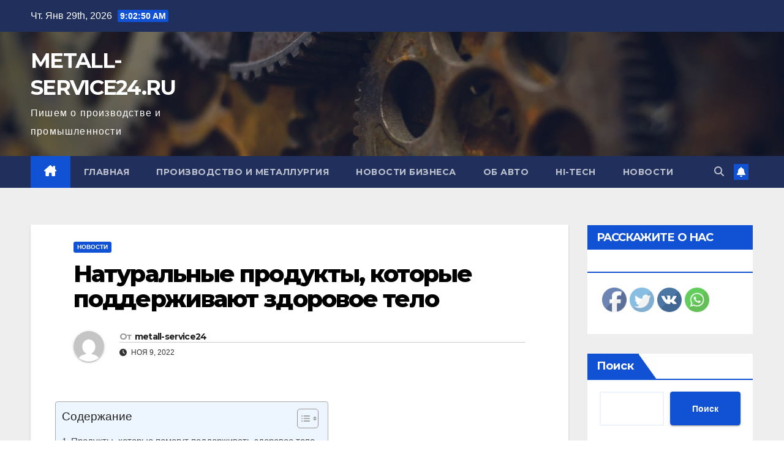

--- FILE ---
content_type: text/html; charset=UTF-8
request_url: https://metall-service24.ru/%D0%BD%D0%B0%D1%82%D1%83%D1%80%D0%B0%D0%BB%D1%8C%D0%BD%D1%8B%D0%B5-%D0%BF%D1%80%D0%BE%D0%B4%D1%83%D0%BA%D1%82%D1%8B-%D0%BA%D0%BE%D1%82%D0%BE%D1%80%D1%8B%D0%B5-%D0%BF%D0%BE%D0%B4%D0%B4%D0%B5%D1%80/
body_size: 28199
content:
<!DOCTYPE html>
<html dir="ltr" lang="ru-RU" prefix="og: https://ogp.me/ns#">
<head>
<meta charset="UTF-8">
<meta name="viewport" content="width=device-width, initial-scale=1">
<link rel="profile" href="http://gmpg.org/xfn/11">
<title>Натуральные продукты, которые поддерживают здоровое тело - METALL-SERVICE24.RU</title>

		<!-- All in One SEO 4.8.1 - aioseo.com -->
	<meta name="description" content="В мире, где современный образ жизни порой ведет нас к потреблению быстрого питания и нездоровых продуктов, сохранение здоровья становится все более актуальной темой. Здоровое питание играет важную роль в поддержании нашего организма в отличной форме и предотвращении многих заболеваний. От правильно сбалансированной диеты зависят энергия, улучшение настроения и общее самочувствие. Один из ключевых факторов здорового" />
	<meta name="robots" content="max-image-preview:large" />
	<meta name="author" content="metall-service24"/>
	<link rel="canonical" href="https://metall-service24.ru/%d0%bd%d0%b0%d1%82%d1%83%d1%80%d0%b0%d0%bb%d1%8c%d0%bd%d1%8b%d0%b5-%d0%bf%d1%80%d0%be%d0%b4%d1%83%d0%ba%d1%82%d1%8b-%d0%ba%d0%be%d1%82%d0%be%d1%80%d1%8b%d0%b5-%d0%bf%d0%be%d0%b4%d0%b4%d0%b5%d1%80/" />
	<meta name="generator" content="All in One SEO (AIOSEO) 4.8.1" />
		<meta property="og:locale" content="ru_RU" />
		<meta property="og:site_name" content="METALL-SERVICE24.RU - Пишем о производстве и промышленности" />
		<meta property="og:type" content="article" />
		<meta property="og:title" content="Натуральные продукты, которые поддерживают здоровое тело - METALL-SERVICE24.RU" />
		<meta property="og:description" content="В мире, где современный образ жизни порой ведет нас к потреблению быстрого питания и нездоровых продуктов, сохранение здоровья становится все более актуальной темой. Здоровое питание играет важную роль в поддержании нашего организма в отличной форме и предотвращении многих заболеваний. От правильно сбалансированной диеты зависят энергия, улучшение настроения и общее самочувствие. Один из ключевых факторов здорового" />
		<meta property="og:url" content="https://metall-service24.ru/%d0%bd%d0%b0%d1%82%d1%83%d1%80%d0%b0%d0%bb%d1%8c%d0%bd%d1%8b%d0%b5-%d0%bf%d1%80%d0%be%d0%b4%d1%83%d0%ba%d1%82%d1%8b-%d0%ba%d0%be%d1%82%d0%be%d1%80%d1%8b%d0%b5-%d0%bf%d0%be%d0%b4%d0%b4%d0%b5%d1%80/" />
		<meta property="article:published_time" content="2022-11-09T13:50:41+00:00" />
		<meta property="article:modified_time" content="2022-11-09T13:50:41+00:00" />
		<meta name="twitter:card" content="summary_large_image" />
		<meta name="twitter:title" content="Натуральные продукты, которые поддерживают здоровое тело - METALL-SERVICE24.RU" />
		<meta name="twitter:description" content="В мире, где современный образ жизни порой ведет нас к потреблению быстрого питания и нездоровых продуктов, сохранение здоровья становится все более актуальной темой. Здоровое питание играет важную роль в поддержании нашего организма в отличной форме и предотвращении многих заболеваний. От правильно сбалансированной диеты зависят энергия, улучшение настроения и общее самочувствие. Один из ключевых факторов здорового" />
		<script type="application/ld+json" class="aioseo-schema">
			{"@context":"https:\/\/schema.org","@graph":[{"@type":"BlogPosting","@id":"https:\/\/metall-service24.ru\/%d0%bd%d0%b0%d1%82%d1%83%d1%80%d0%b0%d0%bb%d1%8c%d0%bd%d1%8b%d0%b5-%d0%bf%d1%80%d0%be%d0%b4%d1%83%d0%ba%d1%82%d1%8b-%d0%ba%d0%be%d1%82%d0%be%d1%80%d1%8b%d0%b5-%d0%bf%d0%be%d0%b4%d0%b4%d0%b5%d1%80\/#blogposting","name":"\u041d\u0430\u0442\u0443\u0440\u0430\u043b\u044c\u043d\u044b\u0435 \u043f\u0440\u043e\u0434\u0443\u043a\u0442\u044b, \u043a\u043e\u0442\u043e\u0440\u044b\u0435 \u043f\u043e\u0434\u0434\u0435\u0440\u0436\u0438\u0432\u0430\u044e\u0442 \u0437\u0434\u043e\u0440\u043e\u0432\u043e\u0435 \u0442\u0435\u043b\u043e - METALL-SERVICE24.RU","headline":"\u041d\u0430\u0442\u0443\u0440\u0430\u043b\u044c\u043d\u044b\u0435 \u043f\u0440\u043e\u0434\u0443\u043a\u0442\u044b, \u043a\u043e\u0442\u043e\u0440\u044b\u0435 \u043f\u043e\u0434\u0434\u0435\u0440\u0436\u0438\u0432\u0430\u044e\u0442 \u0437\u0434\u043e\u0440\u043e\u0432\u043e\u0435 \u0442\u0435\u043b\u043e","author":{"@id":"https:\/\/metall-service24.ru\/author\/stroj_mir_ru\/#author"},"publisher":{"@id":"https:\/\/metall-service24.ru\/#organization"},"datePublished":"2022-11-09T16:50:41+03:00","dateModified":"2022-11-09T16:50:41+03:00","inLanguage":"ru-RU","mainEntityOfPage":{"@id":"https:\/\/metall-service24.ru\/%d0%bd%d0%b0%d1%82%d1%83%d1%80%d0%b0%d0%bb%d1%8c%d0%bd%d1%8b%d0%b5-%d0%bf%d1%80%d0%be%d0%b4%d1%83%d0%ba%d1%82%d1%8b-%d0%ba%d0%be%d1%82%d0%be%d1%80%d1%8b%d0%b5-%d0%bf%d0%be%d0%b4%d0%b4%d0%b5%d1%80\/#webpage"},"isPartOf":{"@id":"https:\/\/metall-service24.ru\/%d0%bd%d0%b0%d1%82%d1%83%d1%80%d0%b0%d0%bb%d1%8c%d0%bd%d1%8b%d0%b5-%d0%bf%d1%80%d0%be%d0%b4%d1%83%d0%ba%d1%82%d1%8b-%d0%ba%d0%be%d1%82%d0%be%d1%80%d1%8b%d0%b5-%d0%bf%d0%be%d0%b4%d0%b4%d0%b5%d1%80\/#webpage"},"articleSection":"\u041d\u043e\u0432\u043e\u0441\u0442\u0438"},{"@type":"BreadcrumbList","@id":"https:\/\/metall-service24.ru\/%d0%bd%d0%b0%d1%82%d1%83%d1%80%d0%b0%d0%bb%d1%8c%d0%bd%d1%8b%d0%b5-%d0%bf%d1%80%d0%be%d0%b4%d1%83%d0%ba%d1%82%d1%8b-%d0%ba%d0%be%d1%82%d0%be%d1%80%d1%8b%d0%b5-%d0%bf%d0%be%d0%b4%d0%b4%d0%b5%d1%80\/#breadcrumblist","itemListElement":[{"@type":"ListItem","@id":"https:\/\/metall-service24.ru\/#listItem","position":1,"name":"\u0413\u043b\u0430\u0432\u043d\u0430\u044f \u0441\u0442\u0440\u0430\u043d\u0438\u0446\u0430","item":"https:\/\/metall-service24.ru\/","nextItem":{"@type":"ListItem","@id":"https:\/\/metall-service24.ru\/%d0%bd%d0%b0%d1%82%d1%83%d1%80%d0%b0%d0%bb%d1%8c%d0%bd%d1%8b%d0%b5-%d0%bf%d1%80%d0%be%d0%b4%d1%83%d0%ba%d1%82%d1%8b-%d0%ba%d0%be%d1%82%d0%be%d1%80%d1%8b%d0%b5-%d0%bf%d0%be%d0%b4%d0%b4%d0%b5%d1%80\/#listItem","name":"\u041d\u0430\u0442\u0443\u0440\u0430\u043b\u044c\u043d\u044b\u0435 \u043f\u0440\u043e\u0434\u0443\u043a\u0442\u044b, \u043a\u043e\u0442\u043e\u0440\u044b\u0435 \u043f\u043e\u0434\u0434\u0435\u0440\u0436\u0438\u0432\u0430\u044e\u0442 \u0437\u0434\u043e\u0440\u043e\u0432\u043e\u0435 \u0442\u0435\u043b\u043e"}},{"@type":"ListItem","@id":"https:\/\/metall-service24.ru\/%d0%bd%d0%b0%d1%82%d1%83%d1%80%d0%b0%d0%bb%d1%8c%d0%bd%d1%8b%d0%b5-%d0%bf%d1%80%d0%be%d0%b4%d1%83%d0%ba%d1%82%d1%8b-%d0%ba%d0%be%d1%82%d0%be%d1%80%d1%8b%d0%b5-%d0%bf%d0%be%d0%b4%d0%b4%d0%b5%d1%80\/#listItem","position":2,"name":"\u041d\u0430\u0442\u0443\u0440\u0430\u043b\u044c\u043d\u044b\u0435 \u043f\u0440\u043e\u0434\u0443\u043a\u0442\u044b, \u043a\u043e\u0442\u043e\u0440\u044b\u0435 \u043f\u043e\u0434\u0434\u0435\u0440\u0436\u0438\u0432\u0430\u044e\u0442 \u0437\u0434\u043e\u0440\u043e\u0432\u043e\u0435 \u0442\u0435\u043b\u043e","previousItem":{"@type":"ListItem","@id":"https:\/\/metall-service24.ru\/#listItem","name":"\u0413\u043b\u0430\u0432\u043d\u0430\u044f \u0441\u0442\u0440\u0430\u043d\u0438\u0446\u0430"}}]},{"@type":"Organization","@id":"https:\/\/metall-service24.ru\/#organization","name":"METALL-SERVICE24.RU","description":"\u041f\u0438\u0448\u0435\u043c \u043e \u043f\u0440\u043e\u0438\u0437\u0432\u043e\u0434\u0441\u0442\u0432\u0435 \u0438 \u043f\u0440\u043e\u043c\u044b\u0448\u043b\u0435\u043d\u043d\u043e\u0441\u0442\u0438","url":"https:\/\/metall-service24.ru\/"},{"@type":"Person","@id":"https:\/\/metall-service24.ru\/author\/stroj_mir_ru\/#author","url":"https:\/\/metall-service24.ru\/author\/stroj_mir_ru\/","name":"metall-service24","image":{"@type":"ImageObject","@id":"https:\/\/metall-service24.ru\/%d0%bd%d0%b0%d1%82%d1%83%d1%80%d0%b0%d0%bb%d1%8c%d0%bd%d1%8b%d0%b5-%d0%bf%d1%80%d0%be%d0%b4%d1%83%d0%ba%d1%82%d1%8b-%d0%ba%d0%be%d1%82%d0%be%d1%80%d1%8b%d0%b5-%d0%bf%d0%be%d0%b4%d0%b4%d0%b5%d1%80\/#authorImage","url":"https:\/\/secure.gravatar.com\/avatar\/49928382efbc2d65d1b2979fd85680760a1f8f8fa2b1332d7c01b83e21793eb4?s=96&d=mm&r=g","width":96,"height":96,"caption":"metall-service24"}},{"@type":"WebPage","@id":"https:\/\/metall-service24.ru\/%d0%bd%d0%b0%d1%82%d1%83%d1%80%d0%b0%d0%bb%d1%8c%d0%bd%d1%8b%d0%b5-%d0%bf%d1%80%d0%be%d0%b4%d1%83%d0%ba%d1%82%d1%8b-%d0%ba%d0%be%d1%82%d0%be%d1%80%d1%8b%d0%b5-%d0%bf%d0%be%d0%b4%d0%b4%d0%b5%d1%80\/#webpage","url":"https:\/\/metall-service24.ru\/%d0%bd%d0%b0%d1%82%d1%83%d1%80%d0%b0%d0%bb%d1%8c%d0%bd%d1%8b%d0%b5-%d0%bf%d1%80%d0%be%d0%b4%d1%83%d0%ba%d1%82%d1%8b-%d0%ba%d0%be%d1%82%d0%be%d1%80%d1%8b%d0%b5-%d0%bf%d0%be%d0%b4%d0%b4%d0%b5%d1%80\/","name":"\u041d\u0430\u0442\u0443\u0440\u0430\u043b\u044c\u043d\u044b\u0435 \u043f\u0440\u043e\u0434\u0443\u043a\u0442\u044b, \u043a\u043e\u0442\u043e\u0440\u044b\u0435 \u043f\u043e\u0434\u0434\u0435\u0440\u0436\u0438\u0432\u0430\u044e\u0442 \u0437\u0434\u043e\u0440\u043e\u0432\u043e\u0435 \u0442\u0435\u043b\u043e - METALL-SERVICE24.RU","description":"\u0412 \u043c\u0438\u0440\u0435, \u0433\u0434\u0435 \u0441\u043e\u0432\u0440\u0435\u043c\u0435\u043d\u043d\u044b\u0439 \u043e\u0431\u0440\u0430\u0437 \u0436\u0438\u0437\u043d\u0438 \u043f\u043e\u0440\u043e\u0439 \u0432\u0435\u0434\u0435\u0442 \u043d\u0430\u0441 \u043a \u043f\u043e\u0442\u0440\u0435\u0431\u043b\u0435\u043d\u0438\u044e \u0431\u044b\u0441\u0442\u0440\u043e\u0433\u043e \u043f\u0438\u0442\u0430\u043d\u0438\u044f \u0438 \u043d\u0435\u0437\u0434\u043e\u0440\u043e\u0432\u044b\u0445 \u043f\u0440\u043e\u0434\u0443\u043a\u0442\u043e\u0432, \u0441\u043e\u0445\u0440\u0430\u043d\u0435\u043d\u0438\u0435 \u0437\u0434\u043e\u0440\u043e\u0432\u044c\u044f \u0441\u0442\u0430\u043d\u043e\u0432\u0438\u0442\u0441\u044f \u0432\u0441\u0435 \u0431\u043e\u043b\u0435\u0435 \u0430\u043a\u0442\u0443\u0430\u043b\u044c\u043d\u043e\u0439 \u0442\u0435\u043c\u043e\u0439. \u0417\u0434\u043e\u0440\u043e\u0432\u043e\u0435 \u043f\u0438\u0442\u0430\u043d\u0438\u0435 \u0438\u0433\u0440\u0430\u0435\u0442 \u0432\u0430\u0436\u043d\u0443\u044e \u0440\u043e\u043b\u044c \u0432 \u043f\u043e\u0434\u0434\u0435\u0440\u0436\u0430\u043d\u0438\u0438 \u043d\u0430\u0448\u0435\u0433\u043e \u043e\u0440\u0433\u0430\u043d\u0438\u0437\u043c\u0430 \u0432 \u043e\u0442\u043b\u0438\u0447\u043d\u043e\u0439 \u0444\u043e\u0440\u043c\u0435 \u0438 \u043f\u0440\u0435\u0434\u043e\u0442\u0432\u0440\u0430\u0449\u0435\u043d\u0438\u0438 \u043c\u043d\u043e\u0433\u0438\u0445 \u0437\u0430\u0431\u043e\u043b\u0435\u0432\u0430\u043d\u0438\u0439. \u041e\u0442 \u043f\u0440\u0430\u0432\u0438\u043b\u044c\u043d\u043e \u0441\u0431\u0430\u043b\u0430\u043d\u0441\u0438\u0440\u043e\u0432\u0430\u043d\u043d\u043e\u0439 \u0434\u0438\u0435\u0442\u044b \u0437\u0430\u0432\u0438\u0441\u044f\u0442 \u044d\u043d\u0435\u0440\u0433\u0438\u044f, \u0443\u043b\u0443\u0447\u0448\u0435\u043d\u0438\u0435 \u043d\u0430\u0441\u0442\u0440\u043e\u0435\u043d\u0438\u044f \u0438 \u043e\u0431\u0449\u0435\u0435 \u0441\u0430\u043c\u043e\u0447\u0443\u0432\u0441\u0442\u0432\u0438\u0435. \u041e\u0434\u0438\u043d \u0438\u0437 \u043a\u043b\u044e\u0447\u0435\u0432\u044b\u0445 \u0444\u0430\u043a\u0442\u043e\u0440\u043e\u0432 \u0437\u0434\u043e\u0440\u043e\u0432\u043e\u0433\u043e","inLanguage":"ru-RU","isPartOf":{"@id":"https:\/\/metall-service24.ru\/#website"},"breadcrumb":{"@id":"https:\/\/metall-service24.ru\/%d0%bd%d0%b0%d1%82%d1%83%d1%80%d0%b0%d0%bb%d1%8c%d0%bd%d1%8b%d0%b5-%d0%bf%d1%80%d0%be%d0%b4%d1%83%d0%ba%d1%82%d1%8b-%d0%ba%d0%be%d1%82%d0%be%d1%80%d1%8b%d0%b5-%d0%bf%d0%be%d0%b4%d0%b4%d0%b5%d1%80\/#breadcrumblist"},"author":{"@id":"https:\/\/metall-service24.ru\/author\/stroj_mir_ru\/#author"},"creator":{"@id":"https:\/\/metall-service24.ru\/author\/stroj_mir_ru\/#author"},"datePublished":"2022-11-09T16:50:41+03:00","dateModified":"2022-11-09T16:50:41+03:00"},{"@type":"WebSite","@id":"https:\/\/metall-service24.ru\/#website","url":"https:\/\/metall-service24.ru\/","name":"METALL-SERVICE24.RU","description":"\u041f\u0438\u0448\u0435\u043c \u043e \u043f\u0440\u043e\u0438\u0437\u0432\u043e\u0434\u0441\u0442\u0432\u0435 \u0438 \u043f\u0440\u043e\u043c\u044b\u0448\u043b\u0435\u043d\u043d\u043e\u0441\u0442\u0438","inLanguage":"ru-RU","publisher":{"@id":"https:\/\/metall-service24.ru\/#organization"}}]}
		</script>
		<!-- All in One SEO -->

<link rel='dns-prefetch' href='//fonts.googleapis.com' />
<link rel="alternate" type="application/rss+xml" title="METALL-SERVICE24.RU &raquo; Лента" href="https://metall-service24.ru/feed/" />
<link rel="alternate" type="application/rss+xml" title="METALL-SERVICE24.RU &raquo; Лента комментариев" href="https://metall-service24.ru/comments/feed/" />
<link rel="alternate" type="application/rss+xml" title="METALL-SERVICE24.RU &raquo; Лента комментариев к &laquo;Натуральные продукты, которые поддерживают здоровое тело&raquo;" href="https://metall-service24.ru/%d0%bd%d0%b0%d1%82%d1%83%d1%80%d0%b0%d0%bb%d1%8c%d0%bd%d1%8b%d0%b5-%d0%bf%d1%80%d0%be%d0%b4%d1%83%d0%ba%d1%82%d1%8b-%d0%ba%d0%be%d1%82%d0%be%d1%80%d1%8b%d0%b5-%d0%bf%d0%be%d0%b4%d0%b4%d0%b5%d1%80/feed/" />
<link rel="alternate" title="oEmbed (JSON)" type="application/json+oembed" href="https://metall-service24.ru/wp-json/oembed/1.0/embed?url=https%3A%2F%2Fmetall-service24.ru%2F%25d0%25bd%25d0%25b0%25d1%2582%25d1%2583%25d1%2580%25d0%25b0%25d0%25bb%25d1%258c%25d0%25bd%25d1%258b%25d0%25b5-%25d0%25bf%25d1%2580%25d0%25be%25d0%25b4%25d1%2583%25d0%25ba%25d1%2582%25d1%258b-%25d0%25ba%25d0%25be%25d1%2582%25d0%25be%25d1%2580%25d1%258b%25d0%25b5-%25d0%25bf%25d0%25be%25d0%25b4%25d0%25b4%25d0%25b5%25d1%2580%2F" />
<link rel="alternate" title="oEmbed (XML)" type="text/xml+oembed" href="https://metall-service24.ru/wp-json/oembed/1.0/embed?url=https%3A%2F%2Fmetall-service24.ru%2F%25d0%25bd%25d0%25b0%25d1%2582%25d1%2583%25d1%2580%25d0%25b0%25d0%25bb%25d1%258c%25d0%25bd%25d1%258b%25d0%25b5-%25d0%25bf%25d1%2580%25d0%25be%25d0%25b4%25d1%2583%25d0%25ba%25d1%2582%25d1%258b-%25d0%25ba%25d0%25be%25d1%2582%25d0%25be%25d1%2580%25d1%258b%25d0%25b5-%25d0%25bf%25d0%25be%25d0%25b4%25d0%25b4%25d0%25b5%25d1%2580%2F&#038;format=xml" />
		<!-- This site uses the Google Analytics by MonsterInsights plugin v9.11.1 - Using Analytics tracking - https://www.monsterinsights.com/ -->
							<script src="//www.googletagmanager.com/gtag/js?id=G-TVYZVSRLDH"  data-cfasync="false" data-wpfc-render="false" async></script>
			<script data-cfasync="false" data-wpfc-render="false">
				var mi_version = '9.11.1';
				var mi_track_user = true;
				var mi_no_track_reason = '';
								var MonsterInsightsDefaultLocations = {"page_location":"https:\/\/metall-service24.ru\/%D0%BD%D0%B0%D1%82%D1%83%D1%80%D0%B0%D0%BB%D1%8C%D0%BD%D1%8B%D0%B5-%D0%BF%D1%80%D0%BE%D0%B4%D1%83%D0%BA%D1%82%D1%8B-%D0%BA%D0%BE%D1%82%D0%BE%D1%80%D1%8B%D0%B5-%D0%BF%D0%BE%D0%B4%D0%B4%D0%B5%D1%80\/"};
								if ( typeof MonsterInsightsPrivacyGuardFilter === 'function' ) {
					var MonsterInsightsLocations = (typeof MonsterInsightsExcludeQuery === 'object') ? MonsterInsightsPrivacyGuardFilter( MonsterInsightsExcludeQuery ) : MonsterInsightsPrivacyGuardFilter( MonsterInsightsDefaultLocations );
				} else {
					var MonsterInsightsLocations = (typeof MonsterInsightsExcludeQuery === 'object') ? MonsterInsightsExcludeQuery : MonsterInsightsDefaultLocations;
				}

								var disableStrs = [
										'ga-disable-G-TVYZVSRLDH',
									];

				/* Function to detect opted out users */
				function __gtagTrackerIsOptedOut() {
					for (var index = 0; index < disableStrs.length; index++) {
						if (document.cookie.indexOf(disableStrs[index] + '=true') > -1) {
							return true;
						}
					}

					return false;
				}

				/* Disable tracking if the opt-out cookie exists. */
				if (__gtagTrackerIsOptedOut()) {
					for (var index = 0; index < disableStrs.length; index++) {
						window[disableStrs[index]] = true;
					}
				}

				/* Opt-out function */
				function __gtagTrackerOptout() {
					for (var index = 0; index < disableStrs.length; index++) {
						document.cookie = disableStrs[index] + '=true; expires=Thu, 31 Dec 2099 23:59:59 UTC; path=/';
						window[disableStrs[index]] = true;
					}
				}

				if ('undefined' === typeof gaOptout) {
					function gaOptout() {
						__gtagTrackerOptout();
					}
				}
								window.dataLayer = window.dataLayer || [];

				window.MonsterInsightsDualTracker = {
					helpers: {},
					trackers: {},
				};
				if (mi_track_user) {
					function __gtagDataLayer() {
						dataLayer.push(arguments);
					}

					function __gtagTracker(type, name, parameters) {
						if (!parameters) {
							parameters = {};
						}

						if (parameters.send_to) {
							__gtagDataLayer.apply(null, arguments);
							return;
						}

						if (type === 'event') {
														parameters.send_to = monsterinsights_frontend.v4_id;
							var hookName = name;
							if (typeof parameters['event_category'] !== 'undefined') {
								hookName = parameters['event_category'] + ':' + name;
							}

							if (typeof MonsterInsightsDualTracker.trackers[hookName] !== 'undefined') {
								MonsterInsightsDualTracker.trackers[hookName](parameters);
							} else {
								__gtagDataLayer('event', name, parameters);
							}
							
						} else {
							__gtagDataLayer.apply(null, arguments);
						}
					}

					__gtagTracker('js', new Date());
					__gtagTracker('set', {
						'developer_id.dZGIzZG': true,
											});
					if ( MonsterInsightsLocations.page_location ) {
						__gtagTracker('set', MonsterInsightsLocations);
					}
										__gtagTracker('config', 'G-TVYZVSRLDH', {"forceSSL":"true","link_attribution":"true"} );
										window.gtag = __gtagTracker;										(function () {
						/* https://developers.google.com/analytics/devguides/collection/analyticsjs/ */
						/* ga and __gaTracker compatibility shim. */
						var noopfn = function () {
							return null;
						};
						var newtracker = function () {
							return new Tracker();
						};
						var Tracker = function () {
							return null;
						};
						var p = Tracker.prototype;
						p.get = noopfn;
						p.set = noopfn;
						p.send = function () {
							var args = Array.prototype.slice.call(arguments);
							args.unshift('send');
							__gaTracker.apply(null, args);
						};
						var __gaTracker = function () {
							var len = arguments.length;
							if (len === 0) {
								return;
							}
							var f = arguments[len - 1];
							if (typeof f !== 'object' || f === null || typeof f.hitCallback !== 'function') {
								if ('send' === arguments[0]) {
									var hitConverted, hitObject = false, action;
									if ('event' === arguments[1]) {
										if ('undefined' !== typeof arguments[3]) {
											hitObject = {
												'eventAction': arguments[3],
												'eventCategory': arguments[2],
												'eventLabel': arguments[4],
												'value': arguments[5] ? arguments[5] : 1,
											}
										}
									}
									if ('pageview' === arguments[1]) {
										if ('undefined' !== typeof arguments[2]) {
											hitObject = {
												'eventAction': 'page_view',
												'page_path': arguments[2],
											}
										}
									}
									if (typeof arguments[2] === 'object') {
										hitObject = arguments[2];
									}
									if (typeof arguments[5] === 'object') {
										Object.assign(hitObject, arguments[5]);
									}
									if ('undefined' !== typeof arguments[1].hitType) {
										hitObject = arguments[1];
										if ('pageview' === hitObject.hitType) {
											hitObject.eventAction = 'page_view';
										}
									}
									if (hitObject) {
										action = 'timing' === arguments[1].hitType ? 'timing_complete' : hitObject.eventAction;
										hitConverted = mapArgs(hitObject);
										__gtagTracker('event', action, hitConverted);
									}
								}
								return;
							}

							function mapArgs(args) {
								var arg, hit = {};
								var gaMap = {
									'eventCategory': 'event_category',
									'eventAction': 'event_action',
									'eventLabel': 'event_label',
									'eventValue': 'event_value',
									'nonInteraction': 'non_interaction',
									'timingCategory': 'event_category',
									'timingVar': 'name',
									'timingValue': 'value',
									'timingLabel': 'event_label',
									'page': 'page_path',
									'location': 'page_location',
									'title': 'page_title',
									'referrer' : 'page_referrer',
								};
								for (arg in args) {
																		if (!(!args.hasOwnProperty(arg) || !gaMap.hasOwnProperty(arg))) {
										hit[gaMap[arg]] = args[arg];
									} else {
										hit[arg] = args[arg];
									}
								}
								return hit;
							}

							try {
								f.hitCallback();
							} catch (ex) {
							}
						};
						__gaTracker.create = newtracker;
						__gaTracker.getByName = newtracker;
						__gaTracker.getAll = function () {
							return [];
						};
						__gaTracker.remove = noopfn;
						__gaTracker.loaded = true;
						window['__gaTracker'] = __gaTracker;
					})();
									} else {
										console.log("");
					(function () {
						function __gtagTracker() {
							return null;
						}

						window['__gtagTracker'] = __gtagTracker;
						window['gtag'] = __gtagTracker;
					})();
									}
			</script>
							<!-- / Google Analytics by MonsterInsights -->
		<style id='wp-img-auto-sizes-contain-inline-css'>
img:is([sizes=auto i],[sizes^="auto," i]){contain-intrinsic-size:3000px 1500px}
/*# sourceURL=wp-img-auto-sizes-contain-inline-css */
</style>
<style id='wp-emoji-styles-inline-css'>

	img.wp-smiley, img.emoji {
		display: inline !important;
		border: none !important;
		box-shadow: none !important;
		height: 1em !important;
		width: 1em !important;
		margin: 0 0.07em !important;
		vertical-align: -0.1em !important;
		background: none !important;
		padding: 0 !important;
	}
/*# sourceURL=wp-emoji-styles-inline-css */
</style>
<style id='wp-block-library-inline-css'>
:root{--wp-block-synced-color:#7a00df;--wp-block-synced-color--rgb:122,0,223;--wp-bound-block-color:var(--wp-block-synced-color);--wp-editor-canvas-background:#ddd;--wp-admin-theme-color:#007cba;--wp-admin-theme-color--rgb:0,124,186;--wp-admin-theme-color-darker-10:#006ba1;--wp-admin-theme-color-darker-10--rgb:0,107,160.5;--wp-admin-theme-color-darker-20:#005a87;--wp-admin-theme-color-darker-20--rgb:0,90,135;--wp-admin-border-width-focus:2px}@media (min-resolution:192dpi){:root{--wp-admin-border-width-focus:1.5px}}.wp-element-button{cursor:pointer}:root .has-very-light-gray-background-color{background-color:#eee}:root .has-very-dark-gray-background-color{background-color:#313131}:root .has-very-light-gray-color{color:#eee}:root .has-very-dark-gray-color{color:#313131}:root .has-vivid-green-cyan-to-vivid-cyan-blue-gradient-background{background:linear-gradient(135deg,#00d084,#0693e3)}:root .has-purple-crush-gradient-background{background:linear-gradient(135deg,#34e2e4,#4721fb 50%,#ab1dfe)}:root .has-hazy-dawn-gradient-background{background:linear-gradient(135deg,#faaca8,#dad0ec)}:root .has-subdued-olive-gradient-background{background:linear-gradient(135deg,#fafae1,#67a671)}:root .has-atomic-cream-gradient-background{background:linear-gradient(135deg,#fdd79a,#004a59)}:root .has-nightshade-gradient-background{background:linear-gradient(135deg,#330968,#31cdcf)}:root .has-midnight-gradient-background{background:linear-gradient(135deg,#020381,#2874fc)}:root{--wp--preset--font-size--normal:16px;--wp--preset--font-size--huge:42px}.has-regular-font-size{font-size:1em}.has-larger-font-size{font-size:2.625em}.has-normal-font-size{font-size:var(--wp--preset--font-size--normal)}.has-huge-font-size{font-size:var(--wp--preset--font-size--huge)}.has-text-align-center{text-align:center}.has-text-align-left{text-align:left}.has-text-align-right{text-align:right}.has-fit-text{white-space:nowrap!important}#end-resizable-editor-section{display:none}.aligncenter{clear:both}.items-justified-left{justify-content:flex-start}.items-justified-center{justify-content:center}.items-justified-right{justify-content:flex-end}.items-justified-space-between{justify-content:space-between}.screen-reader-text{border:0;clip-path:inset(50%);height:1px;margin:-1px;overflow:hidden;padding:0;position:absolute;width:1px;word-wrap:normal!important}.screen-reader-text:focus{background-color:#ddd;clip-path:none;color:#444;display:block;font-size:1em;height:auto;left:5px;line-height:normal;padding:15px 23px 14px;text-decoration:none;top:5px;width:auto;z-index:100000}html :where(.has-border-color){border-style:solid}html :where([style*=border-top-color]){border-top-style:solid}html :where([style*=border-right-color]){border-right-style:solid}html :where([style*=border-bottom-color]){border-bottom-style:solid}html :where([style*=border-left-color]){border-left-style:solid}html :where([style*=border-width]){border-style:solid}html :where([style*=border-top-width]){border-top-style:solid}html :where([style*=border-right-width]){border-right-style:solid}html :where([style*=border-bottom-width]){border-bottom-style:solid}html :where([style*=border-left-width]){border-left-style:solid}html :where(img[class*=wp-image-]){height:auto;max-width:100%}:where(figure){margin:0 0 1em}html :where(.is-position-sticky){--wp-admin--admin-bar--position-offset:var(--wp-admin--admin-bar--height,0px)}@media screen and (max-width:600px){html :where(.is-position-sticky){--wp-admin--admin-bar--position-offset:0px}}

/*# sourceURL=wp-block-library-inline-css */
</style><style id='wp-block-archives-inline-css'>
.wp-block-archives{box-sizing:border-box}.wp-block-archives-dropdown label{display:block}
/*# sourceURL=https://metall-service24.ru/wp-includes/blocks/archives/style.min.css */
</style>
<style id='wp-block-categories-inline-css'>
.wp-block-categories{box-sizing:border-box}.wp-block-categories.alignleft{margin-right:2em}.wp-block-categories.alignright{margin-left:2em}.wp-block-categories.wp-block-categories-dropdown.aligncenter{text-align:center}.wp-block-categories .wp-block-categories__label{display:block;width:100%}
/*# sourceURL=https://metall-service24.ru/wp-includes/blocks/categories/style.min.css */
</style>
<style id='wp-block-heading-inline-css'>
h1:where(.wp-block-heading).has-background,h2:where(.wp-block-heading).has-background,h3:where(.wp-block-heading).has-background,h4:where(.wp-block-heading).has-background,h5:where(.wp-block-heading).has-background,h6:where(.wp-block-heading).has-background{padding:1.25em 2.375em}h1.has-text-align-left[style*=writing-mode]:where([style*=vertical-lr]),h1.has-text-align-right[style*=writing-mode]:where([style*=vertical-rl]),h2.has-text-align-left[style*=writing-mode]:where([style*=vertical-lr]),h2.has-text-align-right[style*=writing-mode]:where([style*=vertical-rl]),h3.has-text-align-left[style*=writing-mode]:where([style*=vertical-lr]),h3.has-text-align-right[style*=writing-mode]:where([style*=vertical-rl]),h4.has-text-align-left[style*=writing-mode]:where([style*=vertical-lr]),h4.has-text-align-right[style*=writing-mode]:where([style*=vertical-rl]),h5.has-text-align-left[style*=writing-mode]:where([style*=vertical-lr]),h5.has-text-align-right[style*=writing-mode]:where([style*=vertical-rl]),h6.has-text-align-left[style*=writing-mode]:where([style*=vertical-lr]),h6.has-text-align-right[style*=writing-mode]:where([style*=vertical-rl]){rotate:180deg}
/*# sourceURL=https://metall-service24.ru/wp-includes/blocks/heading/style.min.css */
</style>
<style id='wp-block-latest-posts-inline-css'>
.wp-block-latest-posts{box-sizing:border-box}.wp-block-latest-posts.alignleft{margin-right:2em}.wp-block-latest-posts.alignright{margin-left:2em}.wp-block-latest-posts.wp-block-latest-posts__list{list-style:none}.wp-block-latest-posts.wp-block-latest-posts__list li{clear:both;overflow-wrap:break-word}.wp-block-latest-posts.is-grid{display:flex;flex-wrap:wrap}.wp-block-latest-posts.is-grid li{margin:0 1.25em 1.25em 0;width:100%}@media (min-width:600px){.wp-block-latest-posts.columns-2 li{width:calc(50% - .625em)}.wp-block-latest-posts.columns-2 li:nth-child(2n){margin-right:0}.wp-block-latest-posts.columns-3 li{width:calc(33.33333% - .83333em)}.wp-block-latest-posts.columns-3 li:nth-child(3n){margin-right:0}.wp-block-latest-posts.columns-4 li{width:calc(25% - .9375em)}.wp-block-latest-posts.columns-4 li:nth-child(4n){margin-right:0}.wp-block-latest-posts.columns-5 li{width:calc(20% - 1em)}.wp-block-latest-posts.columns-5 li:nth-child(5n){margin-right:0}.wp-block-latest-posts.columns-6 li{width:calc(16.66667% - 1.04167em)}.wp-block-latest-posts.columns-6 li:nth-child(6n){margin-right:0}}:root :where(.wp-block-latest-posts.is-grid){padding:0}:root :where(.wp-block-latest-posts.wp-block-latest-posts__list){padding-left:0}.wp-block-latest-posts__post-author,.wp-block-latest-posts__post-date{display:block;font-size:.8125em}.wp-block-latest-posts__post-excerpt,.wp-block-latest-posts__post-full-content{margin-bottom:1em;margin-top:.5em}.wp-block-latest-posts__featured-image a{display:inline-block}.wp-block-latest-posts__featured-image img{height:auto;max-width:100%;width:auto}.wp-block-latest-posts__featured-image.alignleft{float:left;margin-right:1em}.wp-block-latest-posts__featured-image.alignright{float:right;margin-left:1em}.wp-block-latest-posts__featured-image.aligncenter{margin-bottom:1em;text-align:center}
/*# sourceURL=https://metall-service24.ru/wp-includes/blocks/latest-posts/style.min.css */
</style>
<style id='wp-block-search-inline-css'>
.wp-block-search__button{margin-left:10px;word-break:normal}.wp-block-search__button.has-icon{line-height:0}.wp-block-search__button svg{height:1.25em;min-height:24px;min-width:24px;width:1.25em;fill:currentColor;vertical-align:text-bottom}:where(.wp-block-search__button){border:1px solid #ccc;padding:6px 10px}.wp-block-search__inside-wrapper{display:flex;flex:auto;flex-wrap:nowrap;max-width:100%}.wp-block-search__label{width:100%}.wp-block-search.wp-block-search__button-only .wp-block-search__button{box-sizing:border-box;display:flex;flex-shrink:0;justify-content:center;margin-left:0;max-width:100%}.wp-block-search.wp-block-search__button-only .wp-block-search__inside-wrapper{min-width:0!important;transition-property:width}.wp-block-search.wp-block-search__button-only .wp-block-search__input{flex-basis:100%;transition-duration:.3s}.wp-block-search.wp-block-search__button-only.wp-block-search__searchfield-hidden,.wp-block-search.wp-block-search__button-only.wp-block-search__searchfield-hidden .wp-block-search__inside-wrapper{overflow:hidden}.wp-block-search.wp-block-search__button-only.wp-block-search__searchfield-hidden .wp-block-search__input{border-left-width:0!important;border-right-width:0!important;flex-basis:0;flex-grow:0;margin:0;min-width:0!important;padding-left:0!important;padding-right:0!important;width:0!important}:where(.wp-block-search__input){appearance:none;border:1px solid #949494;flex-grow:1;font-family:inherit;font-size:inherit;font-style:inherit;font-weight:inherit;letter-spacing:inherit;line-height:inherit;margin-left:0;margin-right:0;min-width:3rem;padding:8px;text-decoration:unset!important;text-transform:inherit}:where(.wp-block-search__button-inside .wp-block-search__inside-wrapper){background-color:#fff;border:1px solid #949494;box-sizing:border-box;padding:4px}:where(.wp-block-search__button-inside .wp-block-search__inside-wrapper) .wp-block-search__input{border:none;border-radius:0;padding:0 4px}:where(.wp-block-search__button-inside .wp-block-search__inside-wrapper) .wp-block-search__input:focus{outline:none}:where(.wp-block-search__button-inside .wp-block-search__inside-wrapper) :where(.wp-block-search__button){padding:4px 8px}.wp-block-search.aligncenter .wp-block-search__inside-wrapper{margin:auto}.wp-block[data-align=right] .wp-block-search.wp-block-search__button-only .wp-block-search__inside-wrapper{float:right}
/*# sourceURL=https://metall-service24.ru/wp-includes/blocks/search/style.min.css */
</style>
<style id='wp-block-group-inline-css'>
.wp-block-group{box-sizing:border-box}:where(.wp-block-group.wp-block-group-is-layout-constrained){position:relative}
/*# sourceURL=https://metall-service24.ru/wp-includes/blocks/group/style.min.css */
</style>
<style id='global-styles-inline-css'>
:root{--wp--preset--aspect-ratio--square: 1;--wp--preset--aspect-ratio--4-3: 4/3;--wp--preset--aspect-ratio--3-4: 3/4;--wp--preset--aspect-ratio--3-2: 3/2;--wp--preset--aspect-ratio--2-3: 2/3;--wp--preset--aspect-ratio--16-9: 16/9;--wp--preset--aspect-ratio--9-16: 9/16;--wp--preset--color--black: #000000;--wp--preset--color--cyan-bluish-gray: #abb8c3;--wp--preset--color--white: #ffffff;--wp--preset--color--pale-pink: #f78da7;--wp--preset--color--vivid-red: #cf2e2e;--wp--preset--color--luminous-vivid-orange: #ff6900;--wp--preset--color--luminous-vivid-amber: #fcb900;--wp--preset--color--light-green-cyan: #7bdcb5;--wp--preset--color--vivid-green-cyan: #00d084;--wp--preset--color--pale-cyan-blue: #8ed1fc;--wp--preset--color--vivid-cyan-blue: #0693e3;--wp--preset--color--vivid-purple: #9b51e0;--wp--preset--gradient--vivid-cyan-blue-to-vivid-purple: linear-gradient(135deg,rgb(6,147,227) 0%,rgb(155,81,224) 100%);--wp--preset--gradient--light-green-cyan-to-vivid-green-cyan: linear-gradient(135deg,rgb(122,220,180) 0%,rgb(0,208,130) 100%);--wp--preset--gradient--luminous-vivid-amber-to-luminous-vivid-orange: linear-gradient(135deg,rgb(252,185,0) 0%,rgb(255,105,0) 100%);--wp--preset--gradient--luminous-vivid-orange-to-vivid-red: linear-gradient(135deg,rgb(255,105,0) 0%,rgb(207,46,46) 100%);--wp--preset--gradient--very-light-gray-to-cyan-bluish-gray: linear-gradient(135deg,rgb(238,238,238) 0%,rgb(169,184,195) 100%);--wp--preset--gradient--cool-to-warm-spectrum: linear-gradient(135deg,rgb(74,234,220) 0%,rgb(151,120,209) 20%,rgb(207,42,186) 40%,rgb(238,44,130) 60%,rgb(251,105,98) 80%,rgb(254,248,76) 100%);--wp--preset--gradient--blush-light-purple: linear-gradient(135deg,rgb(255,206,236) 0%,rgb(152,150,240) 100%);--wp--preset--gradient--blush-bordeaux: linear-gradient(135deg,rgb(254,205,165) 0%,rgb(254,45,45) 50%,rgb(107,0,62) 100%);--wp--preset--gradient--luminous-dusk: linear-gradient(135deg,rgb(255,203,112) 0%,rgb(199,81,192) 50%,rgb(65,88,208) 100%);--wp--preset--gradient--pale-ocean: linear-gradient(135deg,rgb(255,245,203) 0%,rgb(182,227,212) 50%,rgb(51,167,181) 100%);--wp--preset--gradient--electric-grass: linear-gradient(135deg,rgb(202,248,128) 0%,rgb(113,206,126) 100%);--wp--preset--gradient--midnight: linear-gradient(135deg,rgb(2,3,129) 0%,rgb(40,116,252) 100%);--wp--preset--font-size--small: 13px;--wp--preset--font-size--medium: 20px;--wp--preset--font-size--large: 36px;--wp--preset--font-size--x-large: 42px;--wp--preset--spacing--20: 0.44rem;--wp--preset--spacing--30: 0.67rem;--wp--preset--spacing--40: 1rem;--wp--preset--spacing--50: 1.5rem;--wp--preset--spacing--60: 2.25rem;--wp--preset--spacing--70: 3.38rem;--wp--preset--spacing--80: 5.06rem;--wp--preset--shadow--natural: 6px 6px 9px rgba(0, 0, 0, 0.2);--wp--preset--shadow--deep: 12px 12px 50px rgba(0, 0, 0, 0.4);--wp--preset--shadow--sharp: 6px 6px 0px rgba(0, 0, 0, 0.2);--wp--preset--shadow--outlined: 6px 6px 0px -3px rgb(255, 255, 255), 6px 6px rgb(0, 0, 0);--wp--preset--shadow--crisp: 6px 6px 0px rgb(0, 0, 0);}:where(.is-layout-flex){gap: 0.5em;}:where(.is-layout-grid){gap: 0.5em;}body .is-layout-flex{display: flex;}.is-layout-flex{flex-wrap: wrap;align-items: center;}.is-layout-flex > :is(*, div){margin: 0;}body .is-layout-grid{display: grid;}.is-layout-grid > :is(*, div){margin: 0;}:where(.wp-block-columns.is-layout-flex){gap: 2em;}:where(.wp-block-columns.is-layout-grid){gap: 2em;}:where(.wp-block-post-template.is-layout-flex){gap: 1.25em;}:where(.wp-block-post-template.is-layout-grid){gap: 1.25em;}.has-black-color{color: var(--wp--preset--color--black) !important;}.has-cyan-bluish-gray-color{color: var(--wp--preset--color--cyan-bluish-gray) !important;}.has-white-color{color: var(--wp--preset--color--white) !important;}.has-pale-pink-color{color: var(--wp--preset--color--pale-pink) !important;}.has-vivid-red-color{color: var(--wp--preset--color--vivid-red) !important;}.has-luminous-vivid-orange-color{color: var(--wp--preset--color--luminous-vivid-orange) !important;}.has-luminous-vivid-amber-color{color: var(--wp--preset--color--luminous-vivid-amber) !important;}.has-light-green-cyan-color{color: var(--wp--preset--color--light-green-cyan) !important;}.has-vivid-green-cyan-color{color: var(--wp--preset--color--vivid-green-cyan) !important;}.has-pale-cyan-blue-color{color: var(--wp--preset--color--pale-cyan-blue) !important;}.has-vivid-cyan-blue-color{color: var(--wp--preset--color--vivid-cyan-blue) !important;}.has-vivid-purple-color{color: var(--wp--preset--color--vivid-purple) !important;}.has-black-background-color{background-color: var(--wp--preset--color--black) !important;}.has-cyan-bluish-gray-background-color{background-color: var(--wp--preset--color--cyan-bluish-gray) !important;}.has-white-background-color{background-color: var(--wp--preset--color--white) !important;}.has-pale-pink-background-color{background-color: var(--wp--preset--color--pale-pink) !important;}.has-vivid-red-background-color{background-color: var(--wp--preset--color--vivid-red) !important;}.has-luminous-vivid-orange-background-color{background-color: var(--wp--preset--color--luminous-vivid-orange) !important;}.has-luminous-vivid-amber-background-color{background-color: var(--wp--preset--color--luminous-vivid-amber) !important;}.has-light-green-cyan-background-color{background-color: var(--wp--preset--color--light-green-cyan) !important;}.has-vivid-green-cyan-background-color{background-color: var(--wp--preset--color--vivid-green-cyan) !important;}.has-pale-cyan-blue-background-color{background-color: var(--wp--preset--color--pale-cyan-blue) !important;}.has-vivid-cyan-blue-background-color{background-color: var(--wp--preset--color--vivid-cyan-blue) !important;}.has-vivid-purple-background-color{background-color: var(--wp--preset--color--vivid-purple) !important;}.has-black-border-color{border-color: var(--wp--preset--color--black) !important;}.has-cyan-bluish-gray-border-color{border-color: var(--wp--preset--color--cyan-bluish-gray) !important;}.has-white-border-color{border-color: var(--wp--preset--color--white) !important;}.has-pale-pink-border-color{border-color: var(--wp--preset--color--pale-pink) !important;}.has-vivid-red-border-color{border-color: var(--wp--preset--color--vivid-red) !important;}.has-luminous-vivid-orange-border-color{border-color: var(--wp--preset--color--luminous-vivid-orange) !important;}.has-luminous-vivid-amber-border-color{border-color: var(--wp--preset--color--luminous-vivid-amber) !important;}.has-light-green-cyan-border-color{border-color: var(--wp--preset--color--light-green-cyan) !important;}.has-vivid-green-cyan-border-color{border-color: var(--wp--preset--color--vivid-green-cyan) !important;}.has-pale-cyan-blue-border-color{border-color: var(--wp--preset--color--pale-cyan-blue) !important;}.has-vivid-cyan-blue-border-color{border-color: var(--wp--preset--color--vivid-cyan-blue) !important;}.has-vivid-purple-border-color{border-color: var(--wp--preset--color--vivid-purple) !important;}.has-vivid-cyan-blue-to-vivid-purple-gradient-background{background: var(--wp--preset--gradient--vivid-cyan-blue-to-vivid-purple) !important;}.has-light-green-cyan-to-vivid-green-cyan-gradient-background{background: var(--wp--preset--gradient--light-green-cyan-to-vivid-green-cyan) !important;}.has-luminous-vivid-amber-to-luminous-vivid-orange-gradient-background{background: var(--wp--preset--gradient--luminous-vivid-amber-to-luminous-vivid-orange) !important;}.has-luminous-vivid-orange-to-vivid-red-gradient-background{background: var(--wp--preset--gradient--luminous-vivid-orange-to-vivid-red) !important;}.has-very-light-gray-to-cyan-bluish-gray-gradient-background{background: var(--wp--preset--gradient--very-light-gray-to-cyan-bluish-gray) !important;}.has-cool-to-warm-spectrum-gradient-background{background: var(--wp--preset--gradient--cool-to-warm-spectrum) !important;}.has-blush-light-purple-gradient-background{background: var(--wp--preset--gradient--blush-light-purple) !important;}.has-blush-bordeaux-gradient-background{background: var(--wp--preset--gradient--blush-bordeaux) !important;}.has-luminous-dusk-gradient-background{background: var(--wp--preset--gradient--luminous-dusk) !important;}.has-pale-ocean-gradient-background{background: var(--wp--preset--gradient--pale-ocean) !important;}.has-electric-grass-gradient-background{background: var(--wp--preset--gradient--electric-grass) !important;}.has-midnight-gradient-background{background: var(--wp--preset--gradient--midnight) !important;}.has-small-font-size{font-size: var(--wp--preset--font-size--small) !important;}.has-medium-font-size{font-size: var(--wp--preset--font-size--medium) !important;}.has-large-font-size{font-size: var(--wp--preset--font-size--large) !important;}.has-x-large-font-size{font-size: var(--wp--preset--font-size--x-large) !important;}
/*# sourceURL=global-styles-inline-css */
</style>

<style id='classic-theme-styles-inline-css'>
/*! This file is auto-generated */
.wp-block-button__link{color:#fff;background-color:#32373c;border-radius:9999px;box-shadow:none;text-decoration:none;padding:calc(.667em + 2px) calc(1.333em + 2px);font-size:1.125em}.wp-block-file__button{background:#32373c;color:#fff;text-decoration:none}
/*# sourceURL=/wp-includes/css/classic-themes.min.css */
</style>
<link rel='stylesheet' id='contact-form-7-css' href='https://metall-service24.ru/wp-content/plugins/contact-form-7/includes/css/styles.css?ver=5.7.6' media='all' />
<link rel='stylesheet' id='SFSImainCss-css' href='https://metall-service24.ru/wp-content/plugins/ultimate-social-media-icons/css/sfsi-style.css?ver=2.8.1' media='all' />
<link rel='stylesheet' id='ez-toc-css' href='https://metall-service24.ru/wp-content/plugins/easy-table-of-contents/assets/css/screen.min.css?ver=2.0.48' media='all' />
<style id='ez-toc-inline-css'>
div#ez-toc-container p.ez-toc-title {font-size: 120%;}div#ez-toc-container p.ez-toc-title {font-weight: 500;}div#ez-toc-container ul li {font-size: 95%;}div#ez-toc-container nav ul ul li ul li {font-size: 90%!important;}
.ez-toc-container-direction {direction: ltr;}.ez-toc-counter ul{counter-reset: item;}.ez-toc-counter nav ul li a::before {content: counters(item, ".", decimal) ". ";display: inline-block;counter-increment: item;flex-grow: 0;flex-shrink: 0;margin-right: .2em; float: left;}.ez-toc-widget-direction {direction: ltr;}.ez-toc-widget-container ul{counter-reset: item;}.ez-toc-widget-container nav ul li a::before {content: counters(item, ".", decimal) ". ";display: inline-block;counter-increment: item;flex-grow: 0;flex-shrink: 0;margin-right: .2em; float: left;}
/*# sourceURL=ez-toc-inline-css */
</style>
<link rel='stylesheet' id='newsup-fonts-css' href='//fonts.googleapis.com/css?family=Montserrat%3A400%2C500%2C700%2C800%7CWork%2BSans%3A300%2C400%2C500%2C600%2C700%2C800%2C900%26display%3Dswap&#038;subset=latin%2Clatin-ext' media='all' />
<link rel='stylesheet' id='bootstrap-css' href='https://metall-service24.ru/wp-content/themes/newsup/css/bootstrap.css?ver=6.9' media='all' />
<link rel='stylesheet' id='newsup-style-css' href='https://metall-service24.ru/wp-content/themes/newsup/style.css?ver=6.9' media='all' />
<link rel='stylesheet' id='newsup-default-css' href='https://metall-service24.ru/wp-content/themes/newsup/css/colors/default.css?ver=6.9' media='all' />
<link rel='stylesheet' id='font-awesome-5-all-css' href='https://metall-service24.ru/wp-content/themes/newsup/css/font-awesome/css/all.min.css?ver=6.9' media='all' />
<link rel='stylesheet' id='font-awesome-4-shim-css' href='https://metall-service24.ru/wp-content/themes/newsup/css/font-awesome/css/v4-shims.min.css?ver=6.9' media='all' />
<link rel='stylesheet' id='owl-carousel-css' href='https://metall-service24.ru/wp-content/themes/newsup/css/owl.carousel.css?ver=6.9' media='all' />
<link rel='stylesheet' id='smartmenus-css' href='https://metall-service24.ru/wp-content/themes/newsup/css/jquery.smartmenus.bootstrap.css?ver=6.9' media='all' />
<script src="https://metall-service24.ru/wp-content/plugins/wp-yandex-metrika/assets/YmEc.min.js?ver=1.1.8" id="wp-yandex-metrika_YmEc-js"></script>
<script src="https://metall-service24.ru/wp-includes/js/jquery/jquery.min.js?ver=3.7.1" id="jquery-core-js"></script>
<script src="https://metall-service24.ru/wp-includes/js/jquery/jquery-migrate.min.js?ver=3.4.1" id="jquery-migrate-js"></script>
<script src="https://metall-service24.ru/wp-content/plugins/wp-yandex-metrika/assets/frontend.min.js?ver=1.1.8" id="wp-yandex-metrika_frontend-js"></script>
<script id="wp-yandex-metrika_frontend-js-after">
(function(){window.wpym.counters = JSON.parse('[{"number":"96119525","webvisor":0}]');window.wpym.targets = JSON.parse('[]');})();
//# sourceURL=wp-yandex-metrika_frontend-js-after
</script>
<script src="https://metall-service24.ru/wp-content/plugins/google-analytics-for-wordpress/assets/js/frontend-gtag.min.js?ver=9.11.1" id="monsterinsights-frontend-script-js" async data-wp-strategy="async"></script>
<script data-cfasync="false" data-wpfc-render="false" id='monsterinsights-frontend-script-js-extra'>var monsterinsights_frontend = {"js_events_tracking":"true","download_extensions":"doc,pdf,ppt,zip,xls,docx,pptx,xlsx","inbound_paths":"[{\"path\":\"\\\/go\\\/\",\"label\":\"affiliate\"},{\"path\":\"\\\/recommend\\\/\",\"label\":\"affiliate\"}]","home_url":"https:\/\/metall-service24.ru","hash_tracking":"false","v4_id":"G-TVYZVSRLDH"};</script>
<script id="ez-toc-scroll-scriptjs-js-after">
jQuery(document).ready(function(){document.querySelectorAll(".ez-toc-section").forEach(t=>{t.setAttribute("ez-toc-data-id","#"+decodeURI(t.getAttribute("id")))}),jQuery("a.ez-toc-link").click(function(){let t=jQuery(this).attr("href"),e=jQuery("#wpadminbar"),i=0;30>30&&(i=30),e.length&&(i+=e.height()),jQuery('[ez-toc-data-id="'+decodeURI(t)+'"]').length>0&&(i=jQuery('[ez-toc-data-id="'+decodeURI(t)+'"]').offset().top-i),jQuery("html, body").animate({scrollTop:i},500)})});
//# sourceURL=ez-toc-scroll-scriptjs-js-after
</script>
<script src="https://metall-service24.ru/wp-content/themes/newsup/js/navigation.js?ver=6.9" id="newsup-navigation-js"></script>
<script src="https://metall-service24.ru/wp-content/themes/newsup/js/bootstrap.js?ver=6.9" id="bootstrap-js"></script>
<script src="https://metall-service24.ru/wp-content/themes/newsup/js/owl.carousel.min.js?ver=6.9" id="owl-carousel-min-js"></script>
<script src="https://metall-service24.ru/wp-content/themes/newsup/js/jquery.smartmenus.js?ver=6.9" id="smartmenus-js-js"></script>
<script src="https://metall-service24.ru/wp-content/themes/newsup/js/jquery.smartmenus.bootstrap.js?ver=6.9" id="bootstrap-smartmenus-js-js"></script>
<script src="https://metall-service24.ru/wp-content/themes/newsup/js/jquery.marquee.js?ver=6.9" id="newsup-marquee-js-js"></script>
<script src="https://metall-service24.ru/wp-content/themes/newsup/js/main.js?ver=6.9" id="newsup-main-js-js"></script>
<link rel="https://api.w.org/" href="https://metall-service24.ru/wp-json/" /><link rel="alternate" title="JSON" type="application/json" href="https://metall-service24.ru/wp-json/wp/v2/posts/2310" /><link rel="EditURI" type="application/rsd+xml" title="RSD" href="https://metall-service24.ru/xmlrpc.php?rsd" />
<meta name="generator" content="WordPress 6.9" />
<link rel='shortlink' href='https://metall-service24.ru/?p=2310' />
<meta name="follow.[base64]" content="Q0CZFKubvP6fGpKuHM0s"/><meta name="verification" content="f612c7d25f5690ad41496fcfdbf8d1" /><link rel="pingback" href="https://metall-service24.ru/xmlrpc.php"><style type="text/css" id="custom-background-css">
    .wrapper { background-color: #eee; }
</style>
    <style type="text/css">
            body .site-title a,
        body .site-description {
            color: #fff;
        }

        .site-branding-text .site-title a {
                font-size: px;
            }

            @media only screen and (max-width: 640px) {
                .site-branding-text .site-title a {
                    font-size: 40px;

                }
            }

            @media only screen and (max-width: 375px) {
                .site-branding-text .site-title a {
                    font-size: 32px;

                }
            }

        </style>
            <!-- Yandex.Metrica counter -->
        <script type="text/javascript">
            (function (m, e, t, r, i, k, a) {
                m[i] = m[i] || function () {
                    (m[i].a = m[i].a || []).push(arguments)
                };
                m[i].l = 1 * new Date();
                k = e.createElement(t), a = e.getElementsByTagName(t)[0], k.async = 1, k.src = r, a.parentNode.insertBefore(k, a)
            })
            (window, document, "script", "https://mc.yandex.ru/metrika/tag.js", "ym");

            ym("96119525", "init", {
                clickmap: true,
                trackLinks: true,
                accurateTrackBounce: true,
                webvisor: false,
                ecommerce: "dataLayer",
                params: {
                    __ym: {
                        "ymCmsPlugin": {
                            "cms": "wordpress",
                            "cmsVersion":"6.9",
                            "pluginVersion": "1.1.8",
                            "ymCmsRip": "1555930161"
                        }
                    }
                }
            });
        </script>
        <!-- /Yandex.Metrica counter -->
        <link rel="icon" href="https://metall-service24.ru/wp-content/uploads/2024/01/cropped-icons8-металл-50-32x32.png" sizes="32x32" />
<link rel="icon" href="https://metall-service24.ru/wp-content/uploads/2024/01/cropped-icons8-металл-50-192x192.png" sizes="192x192" />
<link rel="apple-touch-icon" href="https://metall-service24.ru/wp-content/uploads/2024/01/cropped-icons8-металл-50-180x180.png" />
<meta name="msapplication-TileImage" content="https://metall-service24.ru/wp-content/uploads/2024/01/cropped-icons8-металл-50-270x270.png" />
</head>
<body class="wp-singular post-template-default single single-post postid-2310 single-format-standard wp-embed-responsive wp-theme-newsup sfsi_actvite_theme_default ta-hide-date-author-in-list" >
<div id="page" class="site">
<a class="skip-link screen-reader-text" href="#content">
Перейти к содержимому</a>
    <div class="wrapper" id="custom-background-css">
        <header class="mg-headwidget">
            <!--==================== TOP BAR ====================-->

            <div class="mg-head-detail hidden-xs">
    <div class="container-fluid">
        <div class="row align-items-center">
                        <div class="col-md-6 col-xs-12">
                <ul class="info-left">
                            <li>Чт. Янв 29th, 2026             <span  id="time" class="time"></span>
                    
        </li>
                    </ul>
            </div>
                        <div class="col-md-6 col-xs-12">
                <ul class="mg-social info-right">
                    
                                                                                                                         
                                    </ul>
            </div>
                    </div>
    </div>
</div>
            <div class="clearfix"></div>
                        <div class="mg-nav-widget-area-back" style='background-image: url("https://metall-service24.ru/wp-content/uploads/2025/05/cropped-steel-interlocking-machine-shiny-teamwork-scaled-1.jpg" );'>
                        <div class="overlay">
              <div class="inner"  style="background-color:rgba(32,47,91,0.4);" > 
                <div class="container-fluid">
                    <div class="mg-nav-widget-area">
                        <div class="row align-items-center">
                                                        <div class="col-md-3 text-center-xs">
                                                                <div class="navbar-header">
                                                                  <div class="site-branding-text">
                                                                <p class="site-title"> <a href="https://metall-service24.ru/" rel="home">METALL-SERVICE24.RU</a></p>
                                                                <p class="site-description">Пишем о производстве и промышленности</p>
                                </div>
                             
                                </div>
                            </div>
                           
                        </div>
                    </div>
                </div>
              </div>
              </div>
          </div>
    <div class="mg-menu-full">
      <nav class="navbar navbar-expand-lg navbar-wp">
        <div class="container-fluid">
          <!-- Right nav -->
                    <div class="m-header align-items-center">
                                                <a class="mobilehomebtn" href="https://metall-service24.ru"><span class="fa-solid fa-house-chimney"></span></a>
                        <!-- navbar-toggle -->
                        <button class="navbar-toggler mx-auto" type="button" data-toggle="collapse" data-target="#navbar-wp" aria-controls="navbarSupportedContent" aria-expanded="false" aria-label="Переключить навигацию">
                          <span class="burger">
                            <span class="burger-line"></span>
                            <span class="burger-line"></span>
                            <span class="burger-line"></span>
                          </span>
                        </button>
                        <!-- /navbar-toggle -->
                                                <div class="dropdown show mg-search-box pr-2">
                            <a class="dropdown-toggle msearch ml-auto" href="#" role="button" id="dropdownMenuLink" data-toggle="dropdown" aria-haspopup="true" aria-expanded="false">
                               <i class="fas fa-search"></i>
                            </a> 
                            <div class="dropdown-menu searchinner" aria-labelledby="dropdownMenuLink">
                                <form role="search" method="get" id="searchform" action="https://metall-service24.ru/">
  <div class="input-group">
    <input type="search" class="form-control" placeholder="Поиск" value="" name="s" />
    <span class="input-group-btn btn-default">
    <button type="submit" class="btn"> <i class="fas fa-search"></i> </button>
    </span> </div>
</form>                            </div>
                        </div>
                                              <a href="#"  target="_blank"   class="btn-bell btn-theme mx-2"><i class="fa fa-bell"></i></a>
                                            
                    </div>
                    <!-- /Right nav -->
         
          
                  <div class="collapse navbar-collapse" id="navbar-wp">
                    <div class="d-md-block">
                      <ul id="menu-%d0%b3%d0%bb%d0%b0%d0%b2%d0%bd%d0%be%d0%b5-%d0%bc%d0%b5%d0%bd%d1%8e" class="nav navbar-nav mr-auto"><li class="active home"><a class="homebtn" href="https://metall-service24.ru"><span class='fa-solid fa-house-chimney'></span></a></li><li id="menu-item-802" class="menu-item menu-item-type-custom menu-item-object-custom menu-item-home menu-item-802"><a class="nav-link" title="Главная" href="https://metall-service24.ru/">Главная</a></li>
<li id="menu-item-3506" class="menu-item menu-item-type-taxonomy menu-item-object-category menu-item-3506"><a class="nav-link" title="Производство и металлургия" href="https://metall-service24.ru/category/proizvodstvo/">Производство и металлургия</a></li>
<li id="menu-item-803" class="menu-item menu-item-type-taxonomy menu-item-object-category menu-item-803"><a class="nav-link" title="Новости бизнеса" href="https://metall-service24.ru/category/biznes-sovetnik/">Новости бизнеса</a></li>
<li id="menu-item-804" class="menu-item menu-item-type-taxonomy menu-item-object-category menu-item-804"><a class="nav-link" title="Об авто" href="https://metall-service24.ru/category/garazh-i-avto/">Об авто</a></li>
<li id="menu-item-806" class="menu-item menu-item-type-taxonomy menu-item-object-category menu-item-806"><a class="nav-link" title="Hi-Tech" href="https://metall-service24.ru/category/kak-vybrat-gadzhet/">Hi-Tech</a></li>
<li id="menu-item-3505" class="menu-item menu-item-type-taxonomy menu-item-object-category current-post-ancestor current-menu-parent current-post-parent menu-item-3505"><a class="nav-link" title="Новости" href="https://metall-service24.ru/category/uncategorised/">Новости</a></li>
</ul>                      </div>      
                  </div>

                    <!-- Right nav -->
                    <div class="desk-header d-lg-flex pl-3 ml-auto my-2 my-lg-0 position-relative align-items-center">
                        <!-- /navbar-toggle -->
                                                <div class="dropdown show mg-search-box pr-2">
                            

                            <a class="dropdown-toggle msearch ml-auto" href="#" role="button" id="dropdownMenuLink" data-toggle="dropdown" aria-haspopup="true" aria-expanded="false">
                               <i class="fas fa-search"></i>
                            </a>

                            <div class="dropdown-menu searchinner" aria-labelledby="dropdownMenuLink">
                                <form role="search" method="get" id="searchform" action="https://metall-service24.ru/">
  <div class="input-group">
    <input type="search" class="form-control" placeholder="Поиск" value="" name="s" />
    <span class="input-group-btn btn-default">
    <button type="submit" class="btn"> <i class="fas fa-search"></i> </button>
    </span> </div>
</form>                            </div>
                        </div>
                                              <a href="#"  target="_blank"   class="btn-bell btn-theme mx-2"><i class="fa fa-bell"></i></a>
                                        </div>
                    <!-- /Right nav -->
          </div>
      </nav> <!-- /Navigation -->
    </div>
</header>
<div class="clearfix"></div>
 <!-- =========================
     Page Content Section      
============================== -->
<main id="content" class="single-class content">
    <!--container-->
    <div class="container-fluid">
      <!--row-->
      <div class="row">
        <!--col-md-->
                                                <div class="col-md-9">
                    		                  <div class="mg-blog-post-box"> 
              <div class="mg-header">
                                <div class="mg-blog-category"> 
                      <a class="newsup-categories category-color-1" href="https://metall-service24.ru/category/uncategorised/" alt="Посмотреть все записи в Новости"> 
                                 Новости
                             </a>                </div>
                                <h1 class="title single"> <a title="Постоянная ссылка на:Натуральные продукты, которые поддерживают здоровое тело">
                  Натуральные продукты, которые поддерживают здоровое тело</a>
                </h1>
                                <div class="media mg-info-author-block"> 
                                    <a class="mg-author-pic" href="https://metall-service24.ru/author/stroj_mir_ru/"> <img alt='' src='https://secure.gravatar.com/avatar/49928382efbc2d65d1b2979fd85680760a1f8f8fa2b1332d7c01b83e21793eb4?s=150&#038;d=mm&#038;r=g' srcset='https://secure.gravatar.com/avatar/49928382efbc2d65d1b2979fd85680760a1f8f8fa2b1332d7c01b83e21793eb4?s=300&#038;d=mm&#038;r=g 2x' class='avatar avatar-150 photo' height='150' width='150' decoding='async'/> </a>
                                    <div class="media-body">
                                        <h4 class="media-heading"><span>От</span><a href="https://metall-service24.ru/author/stroj_mir_ru/">metall-service24</a></h4>
                                        <span class="mg-blog-date"><i class="fas fa-clock"></i> 
                      Ноя 9, 2022</span>
                                      </div>
                </div>
                            </div>
                            <article class="page-content-single small single">
                <div id="ez-toc-container" class="ez-toc-v2_0_48 counter-hierarchy ez-toc-counter ez-toc-light-blue ez-toc-container-direction">
<div class="ez-toc-title-container">
<p class="ez-toc-title">Содержание</p>
<span class="ez-toc-title-toggle"><a href="#" class="ez-toc-pull-right ez-toc-btn ez-toc-btn-xs ez-toc-btn-default ez-toc-toggle" aria-label="ez-toc-toggle-icon-1"><label for="item-697b223361bbc" aria-label="Table of Content"><span style="display: flex;align-items: center;width: 35px;height: 30px;justify-content: center;direction:ltr;"><svg style="fill: #999;color:#999" xmlns="http://www.w3.org/2000/svg" class="list-377408" width="20px" height="20px" viewBox="0 0 24 24" fill="none"><path d="M6 6H4v2h2V6zm14 0H8v2h12V6zM4 11h2v2H4v-2zm16 0H8v2h12v-2zM4 16h2v2H4v-2zm16 0H8v2h12v-2z" fill="currentColor"></path></svg><svg style="fill: #999;color:#999" class="arrow-unsorted-368013" xmlns="http://www.w3.org/2000/svg" width="10px" height="10px" viewBox="0 0 24 24" version="1.2" baseProfile="tiny"><path d="M18.2 9.3l-6.2-6.3-6.2 6.3c-.2.2-.3.4-.3.7s.1.5.3.7c.2.2.4.3.7.3h11c.3 0 .5-.1.7-.3.2-.2.3-.5.3-.7s-.1-.5-.3-.7zM5.8 14.7l6.2 6.3 6.2-6.3c.2-.2.3-.5.3-.7s-.1-.5-.3-.7c-.2-.2-.4-.3-.7-.3h-11c-.3 0-.5.1-.7.3-.2.2-.3.5-.3.7s.1.5.3.7z"/></svg></span></label><input  type="checkbox" id="item-697b223361bbc"></a></span></div>
<nav><ul class='ez-toc-list ez-toc-list-level-1 ' ><li class='ez-toc-page-1 ez-toc-heading-level-2'><a class="ez-toc-link ez-toc-heading-1" href="#%D0%9F%D1%80%D0%BE%D0%B4%D1%83%D0%BA%D1%82%D1%8B_%D0%BA%D0%BE%D1%82%D0%BE%D1%80%D1%8B%D0%B5_%D0%BF%D0%BE%D0%BC%D0%BE%D0%B3%D1%83%D1%82_%D0%BF%D0%BE%D0%B4%D0%B4%D0%B5%D1%80%D0%B6%D0%B8%D0%B2%D0%B0%D1%82%D1%8C_%D0%B7%D0%B4%D0%BE%D1%80%D0%BE%D0%B2%D0%BE%D0%B5_%D1%82%D0%B5%D0%BB%D0%BE" title="Продукты, которые помогут поддерживать здоровое тело">Продукты, которые помогут поддерживать здоровое тело</a></li><li class='ez-toc-page-1 ez-toc-heading-level-2'><a class="ez-toc-link ez-toc-heading-2" href="#%D0%97%D0%B5%D0%BB%D0%B5%D0%BD%D1%8B%D0%B5_%D0%BE%D0%B2%D0%BE%D1%89%D0%B8_%D0%B4%D0%BB%D1%8F_%D1%83%D0%BA%D1%80%D0%B5%D0%BF%D0%BB%D0%B5%D0%BD%D0%B8%D1%8F_%D0%B8%D0%BC%D0%BC%D1%83%D0%BD%D0%BD%D0%BE%D0%B9_%D1%81%D0%B8%D1%81%D1%82%D0%B5%D0%BC%D1%8B" title="Зеленые овощи для укрепления иммунной системы">Зеленые овощи для укрепления иммунной системы</a></li><li class='ez-toc-page-1 ez-toc-heading-level-2'><a class="ez-toc-link ez-toc-heading-3" href="#%D0%9C%D0%BE%D1%80%D1%81%D0%BA%D0%B0%D1%8F_%D1%80%D1%8B%D0%B1%D0%B0_%D0%B4%D0%BB%D1%8F_%D0%B7%D0%B4%D0%BE%D1%80%D0%BE%D0%B2%D1%8C%D1%8F_%D1%81%D0%B5%D1%80%D0%B4%D1%86%D0%B0_%D0%B8_%D0%BC%D0%BE%D0%B7%D0%B3%D0%B0" title="Морская рыба для здоровья сердца и мозга">Морская рыба для здоровья сердца и мозга</a></li><li class='ez-toc-page-1 ez-toc-heading-level-2'><a class="ez-toc-link ez-toc-heading-4" href="#%D0%A4%D1%80%D1%83%D0%BA%D1%82%D1%8B_%D0%B8_%D1%8F%D0%B3%D0%BE%D0%B4%D1%8B_%D0%B4%D0%BB%D1%8F_%D0%B4%D0%BE%D1%81%D1%82%D0%B8%D0%B6%D0%B5%D0%BD%D0%B8%D1%8F_%D0%BE%D0%BF%D1%82%D0%B8%D0%BC%D0%B0%D0%BB%D1%8C%D0%BD%D0%BE%D0%B3%D0%BE_%D0%B2%D0%B5%D1%81%D0%B0" title="Фрукты и ягоды для достижения оптимального веса">Фрукты и ягоды для достижения оптимального веса</a></li></ul></nav></div>
<p>В мире, где современный образ жизни порой ведет нас к потреблению быстрого питания и нездоровых продуктов, сохранение здоровья становится все более актуальной темой. Здоровое питание играет важную роль в поддержании нашего организма в отличной форме и предотвращении многих заболеваний. От правильно сбалансированной диеты зависят энергия, улучшение настроения и общее самочувствие.</p>
<p>Один из ключевых факторов здорового образа жизни &#8211; это правильное питание, включающее в себя разнообразные продукты, богатые полезными веществами. Какие же продукты помогут вам держать свое тело в отличной форме?</p>
<p><strong>Овощи и фрукты</strong> &#8211; вот основа здорового питания. Они полезны, богаты витаминами и минералами, а также содержат клетчатку, которая помогает нормализовать работу кишечника и улучшает общее самочувствие. Организм насыщается необходимыми элементами и получает целый комплекс полезных веществ.</p>
<p><em>Овсянка, рис и гречка</em> являются отличными источниками комплексных углеводов, которые обеспечат вам энергией на весь день. Они содержат клетчатку, которая улучшает работу кишечника, а также микроэлементы, необходимые для нормального обмена веществ в организме. А рис и гречка являются источниками пищевого волокна, которое способствует нормализации уровня холестерина в крови.</p>
<h2><span class="ez-toc-section" id="%D0%9F%D1%80%D0%BE%D0%B4%D1%83%D0%BA%D1%82%D1%8B_%D0%BA%D0%BE%D1%82%D0%BE%D1%80%D1%8B%D0%B5_%D0%BF%D0%BE%D0%BC%D0%BE%D0%B3%D1%83%D1%82_%D0%BF%D0%BE%D0%B4%D0%B4%D0%B5%D1%80%D0%B6%D0%B8%D0%B2%D0%B0%D1%82%D1%8C_%D0%B7%D0%B4%D0%BE%D1%80%D0%BE%D0%B2%D0%BE%D0%B5_%D1%82%D0%B5%D0%BB%D0%BE"></span>Продукты, которые помогут поддерживать здоровое тело<span class="ez-toc-section-end"></span></h2>
<p>Правильное питание играет важную роль в поддержании здорового тела. Существуют продукты, которые особенно полезны для организма и приносят множество преимуществ для здоровья.</p>
<p>Первым важным продуктом является свежая зелень. Она обладает высоким содержанием витаминов и минералов, а также улучшает пищеварение. Зелень можно добавлять в салаты, супы или использовать в качестве гарнира к основным блюдам.</p>
<p>Следующий продукт &#8211; орехи. Они богаты полезными жирами, витаминами и минералами. Орехи помогают улучшить мозговую деятельность, укрепляют иммунную систему и снижают риск развития сердечно-сосудистых заболеваний. Орехи можно употреблять в свежем виде или добавлять их в выпечку и горячие блюда.</p>
<p>Чиа-семена являются еще одним полезным продуктом для здоровья. Они богаты антиоксидантами, волокнами, омега-3 жирными кислотами и другими полезными веществами. Чиа-семена помогают улучшить пищеварение, контролировать аппетит и поддерживать уровень сахара в крови. Их можно добавлять в йогурты, смузи, выпечку или употреблять отдельно.</p>
<p>Куриное филе &#8211; это отличный источник белка. Белок необходим для роста и восстановления клеток в организме. Куриное филе содержит меньше жира, чем другие мясные продукты, и богато витаминами и минералами. Оно легко усваивается и может использоваться в различных блюдах, от салатов до горячих блюд.</p>
<p>Наконец, ягоды &#8211; это еще один важный продукт для поддержания здоровья. Ягоды богаты антиоксидантами, витаминами и питательными веществами. Они помогают укрепить иммунную систему, улучшить состояние кожи и снизить риск развития хронических заболеваний. Ягоды можно употреблять в свежем виде, добавлять в йогурты, каши или использовать при приготовлении десертов.</p>
<p>Это лишь небольшой список продуктов, которые помогут вам поддерживать здоровое тело. Помните, что разнообразное и сбалансированное питание &#8211; основа здорового образа жизни.</p>
<h2><span class="ez-toc-section" id="%D0%97%D0%B5%D0%BB%D0%B5%D0%BD%D1%8B%D0%B5_%D0%BE%D0%B2%D0%BE%D1%89%D0%B8_%D0%B4%D0%BB%D1%8F_%D1%83%D0%BA%D1%80%D0%B5%D0%BF%D0%BB%D0%B5%D0%BD%D0%B8%D1%8F_%D0%B8%D0%BC%D0%BC%D1%83%D0%BD%D0%BD%D0%BE%D0%B9_%D1%81%D0%B8%D1%81%D1%82%D0%B5%D0%BC%D1%8B"></span>Зеленые овощи для укрепления иммунной системы<span class="ez-toc-section-end"></span></h2>
<p><em>Зеленые овощи</em> содержат множество полезных веществ, включая антиоксиданты, витамины, минералы и клетчатку. Они помогают укрепить иммунную систему, повысить сопротивляемость к инфекциям и улучшить общее состояние организма.</p>
<p>В первую очередь, зеленые овощи богаты <strong>витамином С</strong>, который является мощным антиоксидантом. Он способствует повышению уровня антител в организме, укрепляет иммунную систему и помогает справиться с простудой и гриппом.</p>
<p>Кроме того, зеленые овощи содержат витамин <strong>А</strong>, который укрепляет слизистые оболочки и помогает защитить организм от возможных инфекций. Они также богаты витамином <strong>K</strong>, который способствует здоровому функционированию иммунной системы и позволяет организму более эффективно бороться с инфекциями.</p>
<p>Клетчатка, содержащаяся в зеленых овощах, также играет важную роль в укреплении иммунной системы. Она помогает поддерживать здоровую микрофлору кишечника, что способствует нормализации работы иммунной системы. Кроме того, она улучшает общее пищеварение и работу кишечника, что является важным фактором для поддержания здоровья организма.</p>
<p>Включение зеленых овощей в рацион поможет укрепить иммунную систему, повысить сопротивляемость к различным болезням и улучшить общее самочувствие. Они могут быть добавлены в салаты, супы, гарниры или употребляться в виде соков. Не забывайте о значимости зеленых овощей для вашего здоровья!</p>
<h2><span class="ez-toc-section" id="%D0%9C%D0%BE%D1%80%D1%81%D0%BA%D0%B0%D1%8F_%D1%80%D1%8B%D0%B1%D0%B0_%D0%B4%D0%BB%D1%8F_%D0%B7%D0%B4%D0%BE%D1%80%D0%BE%D0%B2%D1%8C%D1%8F_%D1%81%D0%B5%D1%80%D0%B4%D1%86%D0%B0_%D0%B8_%D0%BC%D0%BE%D0%B7%D0%B3%D0%B0"></span>Морская рыба для здоровья сердца и мозга<span class="ez-toc-section-end"></span></h2>
<p><strong>Омега-3 жирные кислоты</strong>, которые содержатся в морской рыбе, имеют множество положительных эффектов на организм. Они способствуют снижению уровня вредного холестерола, предотвращают образование тромбов и улучшают работу сердечно-сосудистой системы. Эти жирные кислоты также являются основным строительным материалом для клеток мозга, поэтому их недостаток может привести к проблемам со здоровьем головного мозга.</p>
<p>Морская рыба – это настоящая «аптека природы», и ее регулярное употребление поможет поддерживать ваше сердце и мозг в отличной форме. Такие виды рыбы, как лосось, сардины, скумбрия и треска, содержат особенно большое количество омега-3 жирных кислот. Для получения максимальной пользы рекомендуется употреблять морскую рыбу два-три раза в неделю.</p>
<p><em>Не забывайте о преимуществах морской рыбы для вашего организма! Добавьте ее в свой рацион для поддержания здоровья сердца и мозга.</em></p>
<h2><span class="ez-toc-section" id="%D0%A4%D1%80%D1%83%D0%BA%D1%82%D1%8B_%D0%B8_%D1%8F%D0%B3%D0%BE%D0%B4%D1%8B_%D0%B4%D0%BB%D1%8F_%D0%B4%D0%BE%D1%81%D1%82%D0%B8%D0%B6%D0%B5%D0%BD%D0%B8%D1%8F_%D0%BE%D0%BF%D1%82%D0%B8%D0%BC%D0%B0%D0%BB%D1%8C%D0%BD%D0%BE%D0%B3%D0%BE_%D0%B2%D0%B5%D1%81%D0%B0"></span>Фрукты и ягоды для достижения оптимального веса<span class="ez-toc-section-end"></span></h2>
<p>Многие фрукты и ягоды отличаются низкой калорийностью и высоким содержанием воды, что помогает контролировать аппетит и предотвращать переедание. Они также богаты антиоксидантами, которые могут помочь сжигать жир и улучшить общее состояние организма.</p>
<p>Вот некоторые фрукты и ягоды, которые особенно полезны для достижения оптимального веса:</p>
<table>
<tr>
<th>Фрукт или ягода</th>
<th>Польза для достижения оптимального веса</th>
</tr>
<tr>
<td>Яблоки</td>
<td>Низкая калорийность, высокое содержание пищевых волокон</td>
</tr>
<tr>
<td>Груши</td>
<td>Богаты пектином, который помогает контролировать аппетит</td>
</tr>
<tr>
<td>Апельсины</td>
<td>Высокое содержание витамина C, низкая калорийность</td>
</tr>
<tr>
<td>Грейпфруты</td>
<td>Стимулируют обмен веществ и сжигание жира</td>
</tr>
<tr>
<td>Клубника</td>
<td>Богатая антиоксидантами, низкая калорийность</td>
</tr>
<tr>
<td>Черника</td>
<td>Содержит антоцианы, которые помогают избавиться от лишнего веса</td>
</tr>
</table>
<p>Независимо от того, какие фрукты и ягоды вы предпочитаете, их регулярное употребление в питании поможет вам поддерживать оптимальный вес и достичь желаемых результатов. Включайте их в свой рацион и наслаждайтесь их вкусом и пользой для здоровья!</p>
                                                     <script>
    function pinIt()
    {
      var e = document.createElement('script');
      e.setAttribute('type','text/javascript');
      e.setAttribute('charset','UTF-8');
      e.setAttribute('src','https://assets.pinterest.com/js/pinmarklet.js?r='+Math.random()*99999999);
      document.body.appendChild(e);
    }
    </script>
                     <div class="post-share">
                          <div class="post-share-icons cf">
                           
                              <a href="https://www.facebook.com/sharer.php?u=https%3A%2F%2Fmetall-service24.ru%2F%25d0%25bd%25d0%25b0%25d1%2582%25d1%2583%25d1%2580%25d0%25b0%25d0%25bb%25d1%258c%25d0%25bd%25d1%258b%25d0%25b5-%25d0%25bf%25d1%2580%25d0%25be%25d0%25b4%25d1%2583%25d0%25ba%25d1%2582%25d1%258b-%25d0%25ba%25d0%25be%25d1%2582%25d0%25be%25d1%2580%25d1%258b%25d0%25b5-%25d0%25bf%25d0%25be%25d0%25b4%25d0%25b4%25d0%25b5%25d1%2580%2F" class="link facebook" target="_blank" >
                                <i class="fab fa-facebook"></i></a>
                            
            
                              <a href="http://twitter.com/share?url=https%3A%2F%2Fmetall-service24.ru%2F%25d0%25bd%25d0%25b0%25d1%2582%25d1%2583%25d1%2580%25d0%25b0%25d0%25bb%25d1%258c%25d0%25bd%25d1%258b%25d0%25b5-%25d0%25bf%25d1%2580%25d0%25be%25d0%25b4%25d1%2583%25d0%25ba%25d1%2582%25d1%258b-%25d0%25ba%25d0%25be%25d1%2582%25d0%25be%25d1%2580%25d1%258b%25d0%25b5-%25d0%25bf%25d0%25be%25d0%25b4%25d0%25b4%25d0%25b5%25d1%2580%2F&#038;text=%D0%9D%D0%B0%D1%82%D1%83%D1%80%D0%B0%D0%BB%D1%8C%D0%BD%D1%8B%D0%B5%20%D0%BF%D1%80%D0%BE%D0%B4%D1%83%D0%BA%D1%82%D1%8B%2C%20%D0%BA%D0%BE%D1%82%D0%BE%D1%80%D1%8B%D0%B5%20%D0%BF%D0%BE%D0%B4%D0%B4%D0%B5%D1%80%D0%B6%D0%B8%D0%B2%D0%B0%D1%8E%D1%82%20%D0%B7%D0%B4%D0%BE%D1%80%D0%BE%D0%B2%D0%BE%D0%B5%20%D1%82%D0%B5%D0%BB%D0%BE" class="link x-twitter" target="_blank">
                                <i class="fa-brands fa-x-twitter"></i></a>
            
                              <a href="mailto:?subject=Натуральные%20продукты,%20которые%20поддерживают%20здоровое%20тело&#038;body=https%3A%2F%2Fmetall-service24.ru%2F%25d0%25bd%25d0%25b0%25d1%2582%25d1%2583%25d1%2580%25d0%25b0%25d0%25bb%25d1%258c%25d0%25bd%25d1%258b%25d0%25b5-%25d0%25bf%25d1%2580%25d0%25be%25d0%25b4%25d1%2583%25d0%25ba%25d1%2582%25d1%258b-%25d0%25ba%25d0%25be%25d1%2582%25d0%25be%25d1%2580%25d1%258b%25d0%25b5-%25d0%25bf%25d0%25be%25d0%25b4%25d0%25b4%25d0%25b5%25d1%2580%2F" class="link email" target="_blank" >
                                <i class="fas fa-envelope"></i></a>


                              <a href="https://www.linkedin.com/sharing/share-offsite/?url=https%3A%2F%2Fmetall-service24.ru%2F%25d0%25bd%25d0%25b0%25d1%2582%25d1%2583%25d1%2580%25d0%25b0%25d0%25bb%25d1%258c%25d0%25bd%25d1%258b%25d0%25b5-%25d0%25bf%25d1%2580%25d0%25be%25d0%25b4%25d1%2583%25d0%25ba%25d1%2582%25d1%258b-%25d0%25ba%25d0%25be%25d1%2582%25d0%25be%25d1%2580%25d1%258b%25d0%25b5-%25d0%25bf%25d0%25be%25d0%25b4%25d0%25b4%25d0%25b5%25d1%2580%2F&#038;title=%D0%9D%D0%B0%D1%82%D1%83%D1%80%D0%B0%D0%BB%D1%8C%D0%BD%D1%8B%D0%B5%20%D0%BF%D1%80%D0%BE%D0%B4%D1%83%D0%BA%D1%82%D1%8B%2C%20%D0%BA%D0%BE%D1%82%D0%BE%D1%80%D1%8B%D0%B5%20%D0%BF%D0%BE%D0%B4%D0%B4%D0%B5%D1%80%D0%B6%D0%B8%D0%B2%D0%B0%D1%8E%D1%82%20%D0%B7%D0%B4%D0%BE%D1%80%D0%BE%D0%B2%D0%BE%D0%B5%20%D1%82%D0%B5%D0%BB%D0%BE" class="link linkedin" target="_blank" >
                                <i class="fab fa-linkedin"></i></a>

                             <a href="https://telegram.me/share/url?url=https%3A%2F%2Fmetall-service24.ru%2F%25d0%25bd%25d0%25b0%25d1%2582%25d1%2583%25d1%2580%25d0%25b0%25d0%25bb%25d1%258c%25d0%25bd%25d1%258b%25d0%25b5-%25d0%25bf%25d1%2580%25d0%25be%25d0%25b4%25d1%2583%25d0%25ba%25d1%2582%25d1%258b-%25d0%25ba%25d0%25be%25d1%2582%25d0%25be%25d1%2580%25d1%258b%25d0%25b5-%25d0%25bf%25d0%25be%25d0%25b4%25d0%25b4%25d0%25b5%25d1%2580%2F&#038;text&#038;title=%D0%9D%D0%B0%D1%82%D1%83%D1%80%D0%B0%D0%BB%D1%8C%D0%BD%D1%8B%D0%B5%20%D0%BF%D1%80%D0%BE%D0%B4%D1%83%D0%BA%D1%82%D1%8B%2C%20%D0%BA%D0%BE%D1%82%D0%BE%D1%80%D1%8B%D0%B5%20%D0%BF%D0%BE%D0%B4%D0%B4%D0%B5%D1%80%D0%B6%D0%B8%D0%B2%D0%B0%D1%8E%D1%82%20%D0%B7%D0%B4%D0%BE%D1%80%D0%BE%D0%B2%D0%BE%D0%B5%20%D1%82%D0%B5%D0%BB%D0%BE" class="link telegram" target="_blank" >
                                <i class="fab fa-telegram"></i></a>

                              <a href="javascript:pinIt();" class="link pinterest"><i class="fab fa-pinterest"></i></a>

                              <a class="print-r" href="javascript:window.print()"> <i class="fas fa-print"></i></a>  
                          </div>
                    </div>

                <div class="clearfix mb-3"></div>
                
	<nav class="navigation post-navigation" aria-label="Записи">
		<h2 class="screen-reader-text">Навигация по записям</h2>
		<div class="nav-links"><div class="nav-previous"><a href="https://metall-service24.ru/%d0%ba%d0%b0%d0%ba-%d1%81%d0%bf%d1%80%d0%b0%d0%b2%d0%b8%d1%82%d1%8c%d1%81%d1%8f-%d1%81-%d0%bf%d0%be%d1%81%d1%82%d0%be%d1%8f%d0%bd%d0%bd%d0%be%d0%b9-%d1%83%d1%81%d1%82%d0%b0%d0%bb%d0%be%d1%81%d1%82/" rel="prev">Как справиться с постоянной усталостью и вернуть энергию в вашу жизнь? <div class="fa fa-angle-double-right"></div><span></span></a></div><div class="nav-next"><a href="https://metall-service24.ru/%d0%b7%d0%b4%d0%be%d1%80%d0%be%d0%b2%d1%8c%d0%b5-%d0%b8-%d0%b4%d0%be%d0%bb%d0%b3%d0%be%d0%bb%d0%b5%d1%82%d0%b8%d0%b5-%d0%bf%d1%80%d0%be%d1%81%d1%82%d1%8b%d0%b5-%d1%81%d0%bf%d0%be%d1%81%d0%be%d0%b1/" rel="next"><div class="fa fa-angle-double-left"></div><span></span> Здоровье и долголетие &#8211; простые способы оставаться здоровыми и жить долго счастливой жизнью</a></div></div>
	</nav>                          </article>
            </div>
		                 <div class="media mg-info-author-block">
            <a class="mg-author-pic" href="https://metall-service24.ru/author/stroj_mir_ru/"><img alt='' src='https://secure.gravatar.com/avatar/49928382efbc2d65d1b2979fd85680760a1f8f8fa2b1332d7c01b83e21793eb4?s=150&#038;d=mm&#038;r=g' srcset='https://secure.gravatar.com/avatar/49928382efbc2d65d1b2979fd85680760a1f8f8fa2b1332d7c01b83e21793eb4?s=300&#038;d=mm&#038;r=g 2x' class='avatar avatar-150 photo' height='150' width='150' loading='lazy' decoding='async'/></a>
                <div class="media-body">
                  <h4 class="media-heading">От <a href ="https://metall-service24.ru/author/stroj_mir_ru/">metall-service24</a></h4>
                  <p></p>
                </div>
            </div>
                          <div class="mg-featured-slider p-3 mb-4">
                        <!--Start mg-realated-slider -->
                        <div class="mg-sec-title">
                            <!-- mg-sec-title -->
                                                        <h4>Похожая запись</h4>
                        </div>
                        <!-- // mg-sec-title -->
                           <div class="row">
                                <!-- featured_post -->
                                                                      <!-- blog -->
                                  <div class="col-md-4">
                                    <div class="mg-blog-post-3 minh back-img mb-md-0 mb-2" 
                                                                        style="background-image: url('https://metall-service24.ru/wp-content/uploads/2025/07/bolty.png');" >
                                      <div class="mg-blog-inner">
                                                                                      <div class="mg-blog-category"> <a class="newsup-categories category-color-1" href="https://metall-service24.ru/category/uncategorised/" alt="Посмотреть все записи в Новости"> 
                                 Новости
                             </a>                                          </div>                                             <h4 class="title"> <a href="https://metall-service24.ru/bolty-optom-v-moskve-i-himkah-kak-kupit-u-kompanii-intermetiz/" title="Permalink to: Болты оптом в Москве и Химках: как купить у компании «Интерметиз»">
                                              Болты оптом в Москве и Химках: как купить у компании «Интерметиз»</a>
                                             </h4>
                                            <div class="mg-blog-meta"> 
                                                                                          <span class="mg-blog-date"><i class="fas fa-clock"></i> 
                                              
                                              Июл 24, 2025
                                               </span>
                                                                                        <a href="https://metall-service24.ru/author/stroj_mir_ru/"> <i class="fas fa-user-circle"></i> metall-service24</a>
                                              </div>   
                                        </div>
                                    </div>
                                  </div>
                                    <!-- blog -->
                                                                        <!-- blog -->
                                  <div class="col-md-4">
                                    <div class="mg-blog-post-3 minh back-img mb-md-0 mb-2" 
                                                                        style="background-image: url('https://metall-service24.ru/wp-content/uploads/2025/07/img-about-2.webp');" >
                                      <div class="mg-blog-inner">
                                                                                      <div class="mg-blog-category"> <a class="newsup-categories category-color-1" href="https://metall-service24.ru/category/uncategorised/" alt="Посмотреть все записи в Новости"> 
                                 Новости
                             </a>                                          </div>                                             <h4 class="title"> <a href="https://metall-service24.ru/arena-izgotovlenie-etiketok-i-birok-dlya-odezhdy-na-zakaz/" title="Permalink to: АРЕНА: изготовление этикеток и бирок для одежды на заказ">
                                              АРЕНА: изготовление этикеток и бирок для одежды на заказ</a>
                                             </h4>
                                            <div class="mg-blog-meta"> 
                                                                                          <span class="mg-blog-date"><i class="fas fa-clock"></i> 
                                              
                                              Июл 19, 2025
                                               </span>
                                                                                        <a href="https://metall-service24.ru/author/stroj_mir_ru/"> <i class="fas fa-user-circle"></i> metall-service24</a>
                                              </div>   
                                        </div>
                                    </div>
                                  </div>
                                    <!-- blog -->
                                                                        <!-- blog -->
                                  <div class="col-md-4">
                                    <div class="mg-blog-post-3 minh back-img mb-md-0 mb-2" 
                                                                        style="background-image: url('https://metall-service24.ru/wp-content/uploads/2025/03/b8b8316cbe4e8a0670cb4d9648f84dba.jpg');" >
                                      <div class="mg-blog-inner">
                                                                                      <div class="mg-blog-category"> <a class="newsup-categories category-color-1" href="https://metall-service24.ru/category/uncategorised/" alt="Посмотреть все записи в Новости"> 
                                 Новости
                             </a>                                          </div>                                             <h4 class="title"> <a href="https://metall-service24.ru/proverennye-sposoby-blokirovki-nejelatelnyh-zvonkov/" title="Permalink to: Проверенные способы блокировки нежелательных звонков">
                                              Проверенные способы блокировки нежелательных звонков</a>
                                             </h4>
                                            <div class="mg-blog-meta"> 
                                                                                          <span class="mg-blog-date"><i class="fas fa-clock"></i> 
                                              
                                              Мар 18, 2025
                                               </span>
                                                                                        <a href="https://metall-service24.ru/author/stroj_mir_ru/"> <i class="fas fa-user-circle"></i> metall-service24</a>
                                              </div>   
                                        </div>
                                    </div>
                                  </div>
                                    <!-- blog -->
                                                                </div>
                            
                    </div>
                    <!--End mg-realated-slider -->
                  <div id="comments" class="comments-area mg-card-box padding-20 mb-md-0 mb-4">

		<div id="respond" class="comment-respond">
		<h3 id="reply-title" class="comment-reply-title">Добавить комментарий <small><a rel="nofollow" id="cancel-comment-reply-link" href="/%D0%BD%D0%B0%D1%82%D1%83%D1%80%D0%B0%D0%BB%D1%8C%D0%BD%D1%8B%D0%B5-%D0%BF%D1%80%D0%BE%D0%B4%D1%83%D0%BA%D1%82%D1%8B-%D0%BA%D0%BE%D1%82%D0%BE%D1%80%D1%8B%D0%B5-%D0%BF%D0%BE%D0%B4%D0%B4%D0%B5%D1%80/#respond" style="display:none;">Отменить ответ</a></small></h3><p class="must-log-in">Для отправки комментария вам необходимо <a href="https://metall-service24.ru/yupve/?redirect_to=https%3A%2F%2Fmetall-service24.ru%2F%25d0%25bd%25d0%25b0%25d1%2582%25d1%2583%25d1%2580%25d0%25b0%25d0%25bb%25d1%258c%25d0%25bd%25d1%258b%25d0%25b5-%25d0%25bf%25d1%2580%25d0%25be%25d0%25b4%25d1%2583%25d0%25ba%25d1%2582%25d1%258b-%25d0%25ba%25d0%25be%25d1%2582%25d0%25be%25d1%2580%25d1%258b%25d0%25b5-%25d0%25bf%25d0%25be%25d0%25b4%25d0%25b4%25d0%25b5%25d1%2580%2F">авторизоваться</a>.</p>	</div><!-- #respond -->
	</div><!-- #comments -->      </div>
             <!--sidebar-->
          <!--col-md-3-->
            <aside class="col-md-3">
                  
<aside id="secondary" class="widget-area" role="complementary">
	<div id="sidebar-right" class="mg-sidebar">
		<div id="sfsi-widget-2" class="mg-widget sfsi"><div class="mg-wid-title"><h6 class="wtitle">Расскажите о нас друзьям</h6></div>		<div class="sfsi_widget" data-position="widget" style="display:flex;flex-wrap:wrap;justify-content: left">
			<div id='sfsi_wDiv'></div>
			<div class="norm_row sfsi_wDiv "  style="width:225px;position:absolute;;text-align:left"><div style='width:40px; height:40px;margin-left:5px;margin-bottom:5px; ' class='sfsi_wicons shuffeldiv ' ><div class='inerCnt'><a class=' sficn' data-effect='' target='_blank' rel='noopener'  href='' id='sfsiid_facebook_icon' style='width:40px;height:40px;opacity:1;'  ><img data-pin-nopin='true' alt='Facebook' title='Facebook' src='https://metall-service24.ru/wp-content/plugins/ultimate-social-media-icons/images/icons_theme/default/default_facebook.png' width='40' height='40' style='' class='sfcm sfsi_wicon ' data-effect=''   /></a><div class="sfsi_tool_tip_2 fb_tool_bdr sfsiTlleft" style="opacity:0;z-index:-1;" id="sfsiid_facebook"><span class="bot_arow bot_fb_arow"></span><div class="sfsi_inside"><div  class='icon3'><a target='_blank' rel='noopener' href='https://www.facebook.com/sharer/sharer.php?u=https://metall-service24.ru/%D0%BD%D0%B0%D1%82%D1%83%D1%80%D0%B0%D0%BB%D1%8C%D0%BD%D1%8B%D0%B5-%D0%BF%D1%80%D0%BE%D0%B4%D1%83%D0%BA%D1%82%D1%8B-%D0%BA%D0%BE%D1%82%D0%BE%D1%80%D1%8B%D0%B5-%D0%BF%D0%BE%D0%B4%D0%B4%D0%B5%D1%80' style='display:inline-block;'  > <img class='sfsi_wicon'  data-pin-nopin='true' alt='fb-share-icon' title='Facebook Share' src='https://metall-service24.ru/wp-content/plugins/ultimate-social-media-icons/images/share_icons/fb_icons/en_US.svg' /></a></div></div></div></div></div><div style='width:40px; height:40px;margin-left:5px;margin-bottom:5px; ' class='sfsi_wicons shuffeldiv ' ><div class='inerCnt'><a class=' sficn' data-effect='' target='_blank' rel='noopener'  href='' id='sfsiid_twitter_icon' style='width:40px;height:40px;opacity:1;'  ><img data-pin-nopin='true' alt='Twitter' title='Twitter' src='https://metall-service24.ru/wp-content/plugins/ultimate-social-media-icons/images/icons_theme/default/default_twitter.png' width='40' height='40' style='' class='sfcm sfsi_wicon ' data-effect=''   /></a><div class="sfsi_tool_tip_2 twt_tool_bdr sfsiTlleft" style="opacity:0;z-index:-1;" id="sfsiid_twitter"><span class="bot_arow bot_twt_arow"></span><div class="sfsi_inside"><div  class='icon2'><div class='sf_twiter' style='display: inline-block;vertical-align: middle;width: auto;'>
						<a target='_blank' rel='noopener' href='https://twitter.com/intent/tweet?text=Hey%2C+check+out+this+cool+site+I+found%3A+www.yourname.com+%23Topic+via%40my_twitter_name+https://metall-service24.ru/%D0%BD%D0%B0%D1%82%D1%83%D1%80%D0%B0%D0%BB%D1%8C%D0%BD%D1%8B%D0%B5-%D0%BF%D1%80%D0%BE%D0%B4%D1%83%D0%BA%D1%82%D1%8B-%D0%BA%D0%BE%D1%82%D0%BE%D1%80%D1%8B%D0%B5-%D0%BF%D0%BE%D0%B4%D0%B4%D0%B5%D1%80' style='display:inline-block' >
							<img data-pin-nopin= true class='sfsi_wicon' src='https://metall-service24.ru/wp-content/plugins/ultimate-social-media-icons/images/share_icons/Twitter_Tweet/en_US_Tweet.svg' alt='Tweet' title='Tweet' >
						</a>
					</div></div></div></div></div></div><div style='width:40px; height:40px;margin-left:5px;margin-bottom:5px; ' class='sfsi_wicons shuffeldiv ' ><div class='inerCnt'><a class=' sficn' data-effect='' target='_blank' rel='noopener'  href='https://vk.com/share.php?url=https://metall-service24.ru/%D0%BD%D0%B0%D1%82%D1%83%D1%80%D0%B0%D0%BB%D1%8C%D0%BD%D1%8B%D0%B5-%D0%BF%D1%80%D0%BE%D0%B4%D1%83%D0%BA%D1%82%D1%8B-%D0%BA%D0%BE%D1%82%D0%BE%D1%80%D1%8B%D0%B5-%D0%BF%D0%BE%D0%B4%D0%B4%D0%B5%D1%80/'  style='width:40px;height:40px;opacity:1;'  ><img data-pin-nopin='true' alt='VK' title='VK' src='https://metall-service24.ru/wp-content/plugins/ultimate-social-media-icons/images/icons_theme/default/default_vk.png' width='40' height='40' style='' class='sfcm sfsi_wicon ' data-effect=''   /></a></div></div><div style='width:40px; height:40px;margin-left:5px;margin-bottom:5px; ' class='sfsi_wicons shuffeldiv ' ><div class='inerCnt'><a class=' sficn' data-effect='' target='_blank' rel='noopener'  href='https://api.whatsapp.com/send?text=https://metall-service24.ru/%d0%bd%d0%b0%d1%82%d1%83%d1%80%d0%b0%d0%bb%d1%8c%d0%bd%d1%8b%d0%b5-%d0%bf%d1%80%d0%be%d0%b4%d1%83%d0%ba%d1%82%d1%8b-%d0%ba%d0%be%d1%82%d0%be%d1%80%d1%8b%d0%b5-%d0%bf%d0%be%d0%b4%d0%b4%d0%b5%d1%80/' id='sfsiid_whatsapp_icon' style='width:40px;height:40px;opacity:1;'  ><img data-pin-nopin='true' alt='WhatsApp' title='WhatsApp' src='https://metall-service24.ru/wp-content/plugins/ultimate-social-media-icons/images/icons_theme/default/default_whatsapp.png' width='40' height='40' style='' class='sfcm sfsi_wicon ' data-effect=''   /></a></div></div></div ><div id="sfsi_holder" class="sfsi_holders" style="position: relative; float: left;width:100%;z-index:-1;"></div ><script>window.addEventListener("sfsi_functions_loaded", function()
			{
				if (typeof sfsi_widget_set == "function") {
					sfsi_widget_set();
				}
			}); </script>			<div style="clear: both;"></div>
		</div>
	</div><div id="block-2" class="mg-widget widget_block widget_search"><form role="search" method="get" action="https://metall-service24.ru/" class="wp-block-search__button-outside wp-block-search__text-button wp-block-search"    ><label class="wp-block-search__label" for="wp-block-search__input-1" >Поиск</label><div class="wp-block-search__inside-wrapper" ><input class="wp-block-search__input" id="wp-block-search__input-1" placeholder="" value="" type="search" name="s" required /><button aria-label="Поиск" class="wp-block-search__button wp-element-button" type="submit" >Поиск</button></div></form> </div><div id="block-3" class="mg-widget widget_block"><div class="wp-block-group"><div class="wp-block-group__inner-container is-layout-flow wp-block-group-is-layout-flow"><h2 class="wp-block-heading">Популярные статьи</h2><ul class="wp-block-latest-posts__list wp-block-latest-posts"><li><a class="wp-block-latest-posts__post-title" href="https://metall-service24.ru/mehanicheskie-gilotiny-kak-stanki-konstrukcziya-i-oblasti-primeneniya/">Механические гильотины как станки: конструкция и области применения</a></li>
<li><a class="wp-block-latest-posts__post-title" href="https://metall-service24.ru/izhevskij-opytno-mehanicheskij-zavod-tradiczii-kachestva-i-innovaczij-v-mashinostroenii/">Ижевский опытно-механический завод: традиции качества и инноваций в машиностроении</a></li>
<li><a class="wp-block-latest-posts__post-title" href="https://metall-service24.ru/proizvodstvo-gnutogo-profilya-tehnologii-materialy-i-primenenie/">Производство гнутого профиля: технологии, материалы и применение</a></li>
<li><a class="wp-block-latest-posts__post-title" href="https://metall-service24.ru/bolty-optom-v-moskve-i-himkah-kak-kupit-u-kompanii-intermetiz/">Болты оптом в Москве и Химках: как купить у компании «Интерметиз»</a></li>
<li><a class="wp-block-latest-posts__post-title" href="https://metall-service24.ru/arena-izgotovlenie-etiketok-i-birok-dlya-odezhdy-na-zakaz/">АРЕНА: изготовление этикеток и бирок для одежды на заказ</a></li>
</ul></div></div></div><div id="block-6" class="mg-widget widget_block"><div class="wp-block-group"><div class="wp-block-group__inner-container is-layout-flow wp-block-group-is-layout-flow"><h2 class="wp-block-heading">Рубрики</h2><ul class="wp-block-categories-list wp-block-categories">	<li class="cat-item cat-item-5"><a href="https://metall-service24.ru/category/kak-vybrat-gadzhet/">Hi-Tech</a>
</li>
	<li class="cat-item cat-item-4"><a href="https://metall-service24.ru/category/dacha-uchastok/">Дача, участок</a>
</li>
	<li class="cat-item cat-item-1"><a href="https://metall-service24.ru/category/uncategorised/">Новости</a>
</li>
	<li class="cat-item cat-item-2"><a href="https://metall-service24.ru/category/biznes-sovetnik/">Новости бизнеса</a>
</li>
	<li class="cat-item cat-item-3"><a href="https://metall-service24.ru/category/garazh-i-avto/">Об авто</a>
</li>
	<li class="cat-item cat-item-9"><a href="https://metall-service24.ru/category/proizvodstvo/">Производство и металлургия</a>
</li>
	<li class="cat-item cat-item-6"><a href="https://metall-service24.ru/category/remont-i-otdelka/">Ремонт и отделка</a>
</li>
	<li class="cat-item cat-item-7"><a href="https://metall-service24.ru/category/stroim-dom-sami/">Строим дом сами</a>
</li>
</ul></div></div></div><div id="block-5" class="mg-widget widget_block"><div class="wp-block-group"><div class="wp-block-group__inner-container is-layout-flow wp-block-group-is-layout-flow"><h2 class="wp-block-heading">Архив</h2><ul class="wp-block-archives-list wp-block-archives">	<li><a href='https://metall-service24.ru/2025/12/'>Декабрь 2025</a></li>
	<li><a href='https://metall-service24.ru/2025/10/'>Октябрь 2025</a></li>
	<li><a href='https://metall-service24.ru/2025/09/'>Сентябрь 2025</a></li>
	<li><a href='https://metall-service24.ru/2025/07/'>Июль 2025</a></li>
	<li><a href='https://metall-service24.ru/2025/03/'>Март 2025</a></li>
	<li><a href='https://metall-service24.ru/2025/02/'>Февраль 2025</a></li>
	<li><a href='https://metall-service24.ru/2025/01/'>Январь 2025</a></li>
	<li><a href='https://metall-service24.ru/2024/12/'>Декабрь 2024</a></li>
	<li><a href='https://metall-service24.ru/2024/11/'>Ноябрь 2024</a></li>
	<li><a href='https://metall-service24.ru/2024/10/'>Октябрь 2024</a></li>
	<li><a href='https://metall-service24.ru/2024/09/'>Сентябрь 2024</a></li>
	<li><a href='https://metall-service24.ru/2024/07/'>Июль 2024</a></li>
	<li><a href='https://metall-service24.ru/2024/06/'>Июнь 2024</a></li>
	<li><a href='https://metall-service24.ru/2024/05/'>Май 2024</a></li>
	<li><a href='https://metall-service24.ru/2024/04/'>Апрель 2024</a></li>
	<li><a href='https://metall-service24.ru/2024/03/'>Март 2024</a></li>
	<li><a href='https://metall-service24.ru/2024/02/'>Февраль 2024</a></li>
	<li><a href='https://metall-service24.ru/2024/01/'>Январь 2024</a></li>
	<li><a href='https://metall-service24.ru/2023/12/'>Декабрь 2023</a></li>
	<li><a href='https://metall-service24.ru/2023/11/'>Ноябрь 2023</a></li>
	<li><a href='https://metall-service24.ru/2023/10/'>Октябрь 2023</a></li>
	<li><a href='https://metall-service24.ru/2023/09/'>Сентябрь 2023</a></li>
	<li><a href='https://metall-service24.ru/2023/08/'>Август 2023</a></li>
	<li><a href='https://metall-service24.ru/2023/07/'>Июль 2023</a></li>
	<li><a href='https://metall-service24.ru/2023/06/'>Июнь 2023</a></li>
	<li><a href='https://metall-service24.ru/2023/05/'>Май 2023</a></li>
	<li><a href='https://metall-service24.ru/2023/04/'>Апрель 2023</a></li>
	<li><a href='https://metall-service24.ru/2023/03/'>Март 2023</a></li>
	<li><a href='https://metall-service24.ru/2023/02/'>Февраль 2023</a></li>
	<li><a href='https://metall-service24.ru/2023/01/'>Январь 2023</a></li>
	<li><a href='https://metall-service24.ru/2022/12/'>Декабрь 2022</a></li>
	<li><a href='https://metall-service24.ru/2022/11/'>Ноябрь 2022</a></li>
	<li><a href='https://metall-service24.ru/2022/10/'>Октябрь 2022</a></li>
	<li><a href='https://metall-service24.ru/2022/09/'>Сентябрь 2022</a></li>
	<li><a href='https://metall-service24.ru/2022/08/'>Август 2022</a></li>
	<li><a href='https://metall-service24.ru/2022/07/'>Июль 2022</a></li>
	<li><a href='https://metall-service24.ru/2022/06/'>Июнь 2022</a></li>
	<li><a href='https://metall-service24.ru/2022/05/'>Май 2022</a></li>
	<li><a href='https://metall-service24.ru/2022/04/'>Апрель 2022</a></li>
	<li><a href='https://metall-service24.ru/2022/03/'>Март 2022</a></li>
	<li><a href='https://metall-service24.ru/2022/02/'>Февраль 2022</a></li>
	<li><a href='https://metall-service24.ru/2022/01/'>Январь 2022</a></li>
	<li><a href='https://metall-service24.ru/2020/12/'>Декабрь 2020</a></li>
	<li><a href='https://metall-service24.ru/2020/06/'>Июнь 2020</a></li>
	<li><a href='https://metall-service24.ru/2020/05/'>Май 2020</a></li>
	<li><a href='https://metall-service24.ru/2019/12/'>Декабрь 2019</a></li>
	<li><a href='https://metall-service24.ru/2018/10/'>Октябрь 2018</a></li>
	<li><a href='https://metall-service24.ru/2018/09/'>Сентябрь 2018</a></li>
	<li><a href='https://metall-service24.ru/2017/10/'>Октябрь 2017</a></li>
	<li><a href='https://metall-service24.ru/2017/06/'>Июнь 2017</a></li>
	<li><a href='https://metall-service24.ru/2017/05/'>Май 2017</a></li>
	<li><a href='https://metall-service24.ru/2017/03/'>Март 2017</a></li>
	<li><a href='https://metall-service24.ru/2017/02/'>Февраль 2017</a></li>
	<li><a href='https://metall-service24.ru/2012/07/'>Июль 2012</a></li>
</ul></div></div></div>	</div>
</aside><!-- #secondary -->
            </aside>
          <!--/col-md-3-->
      <!--/sidebar-->
          </div>
  </div>
</main>
  <div class="container-fluid mr-bot40 mg-posts-sec-inner">
        <div class="missed-inner">
        <div class="row">
                        <div class="col-md-12">
                <div class="mg-sec-title">
                    <!-- mg-sec-title -->
                    <h4>You missed</h4>
                </div>
            </div>
                            <!--col-md-3-->
            <div class="col-lg-3 col-sm-6 pulse animated">
               <div class="mg-blog-post-3 minh back-img mb-lg-0" 
                                                        style="background-image: url('https://metall-service24.ru/wp-content/uploads/2025/12/cover.jpg');" >
                            <a class="link-div" href="https://metall-service24.ru/mehanicheskie-gilotiny-kak-stanki-konstrukcziya-i-oblasti-primeneniya/"></a>
                    <div class="mg-blog-inner">
                      <div class="mg-blog-category">
                      <a class="newsup-categories category-color-1" href="https://metall-service24.ru/category/biznes-sovetnik/" alt="Посмотреть все записи в Новости бизнеса"> 
                                 Новости бизнеса
                             </a>                      </div>
                      <h4 class="title"> <a href="https://metall-service24.ru/mehanicheskie-gilotiny-kak-stanki-konstrukcziya-i-oblasti-primeneniya/" title="Permalink to: Механические гильотины как станки: конструкция и области применения"> Механические гильотины как станки: конструкция и области применения</a> </h4>
                              <div class="mg-blog-meta"> 
                    <span class="mg-blog-date"><i class="fas fa-clock"></i>
                <a href="https://metall-service24.ru/2025/12/">
                23 декабря 2025                </a>
            </span>
            <a class="auth" href="https://metall-service24.ru/author/stroj_mir_ru/">
                <i class="fas fa-user-circle"></i>metall-service24            </a>
            
                          
    </div> 
                    </div>
                </div>
            </div>
            <!--/col-md-3-->
                         <!--col-md-3-->
            <div class="col-lg-3 col-sm-6 pulse animated">
               <div class="mg-blog-post-3 minh back-img mb-lg-0" 
                                                        style="background-image: url('https://metall-service24.ru/wp-content/uploads/2025/10/300-edinits-oborudovaniya-1.jpg');" >
                            <a class="link-div" href="https://metall-service24.ru/izhevskij-opytno-mehanicheskij-zavod-tradiczii-kachestva-i-innovaczij-v-mashinostroenii/"></a>
                    <div class="mg-blog-inner">
                      <div class="mg-blog-category">
                      <a class="newsup-categories category-color-1" href="https://metall-service24.ru/category/biznes-sovetnik/" alt="Посмотреть все записи в Новости бизнеса"> 
                                 Новости бизнеса
                             </a><a class="newsup-categories category-color-1" href="https://metall-service24.ru/category/proizvodstvo/" alt="Посмотреть все записи в Производство и металлургия"> 
                                 Производство и металлургия
                             </a>                      </div>
                      <h4 class="title"> <a href="https://metall-service24.ru/izhevskij-opytno-mehanicheskij-zavod-tradiczii-kachestva-i-innovaczij-v-mashinostroenii/" title="Permalink to: Ижевский опытно-механический завод: традиции качества и инноваций в машиностроении"> Ижевский опытно-механический завод: традиции качества и инноваций в машиностроении</a> </h4>
                              <div class="mg-blog-meta"> 
                    <span class="mg-blog-date"><i class="fas fa-clock"></i>
                <a href="https://metall-service24.ru/2025/10/">
                28 октября 2025                </a>
            </span>
            <a class="auth" href="https://metall-service24.ru/author/stroj_mir_ru/">
                <i class="fas fa-user-circle"></i>metall-service24            </a>
            
                          
    </div> 
                    </div>
                </div>
            </div>
            <!--/col-md-3-->
                         <!--col-md-3-->
            <div class="col-lg-3 col-sm-6 pulse animated">
               <div class="mg-blog-post-3 minh back-img mb-lg-0" 
                                                        style="background-image: url('https://metall-service24.ru/wp-content/uploads/2025/09/20-02-0a-0ee39c301ee546d87191ce20206ef84ee76eca8ef9b08925fb5e16059354fb84_4b36ae.398ec22218f2732d0839fe05c3d19a3a.webp');" >
                            <a class="link-div" href="https://metall-service24.ru/proizvodstvo-gnutogo-profilya-tehnologii-materialy-i-primenenie/"></a>
                    <div class="mg-blog-inner">
                      <div class="mg-blog-category">
                      <a class="newsup-categories category-color-1" href="https://metall-service24.ru/category/proizvodstvo/" alt="Посмотреть все записи в Производство и металлургия"> 
                                 Производство и металлургия
                             </a>                      </div>
                      <h4 class="title"> <a href="https://metall-service24.ru/proizvodstvo-gnutogo-profilya-tehnologii-materialy-i-primenenie/" title="Permalink to: Производство гнутого профиля: технологии, материалы и применение"> Производство гнутого профиля: технологии, материалы и применение</a> </h4>
                              <div class="mg-blog-meta"> 
                    <span class="mg-blog-date"><i class="fas fa-clock"></i>
                <a href="https://metall-service24.ru/2025/09/">
                10 сентября 2025                </a>
            </span>
            <a class="auth" href="https://metall-service24.ru/author/stroj_mir_ru/">
                <i class="fas fa-user-circle"></i>metall-service24            </a>
            
                          
    </div> 
                    </div>
                </div>
            </div>
            <!--/col-md-3-->
                         <!--col-md-3-->
            <div class="col-lg-3 col-sm-6 pulse animated">
               <div class="mg-blog-post-3 minh back-img mb-lg-0" 
                                                        style="background-image: url('https://metall-service24.ru/wp-content/uploads/2025/07/bolty.png');" >
                            <a class="link-div" href="https://metall-service24.ru/bolty-optom-v-moskve-i-himkah-kak-kupit-u-kompanii-intermetiz/"></a>
                    <div class="mg-blog-inner">
                      <div class="mg-blog-category">
                      <a class="newsup-categories category-color-1" href="https://metall-service24.ru/category/uncategorised/" alt="Посмотреть все записи в Новости"> 
                                 Новости
                             </a>                      </div>
                      <h4 class="title"> <a href="https://metall-service24.ru/bolty-optom-v-moskve-i-himkah-kak-kupit-u-kompanii-intermetiz/" title="Permalink to: Болты оптом в Москве и Химках: как купить у компании «Интерметиз»"> Болты оптом в Москве и Химках: как купить у компании «Интерметиз»</a> </h4>
                              <div class="mg-blog-meta"> 
                    <span class="mg-blog-date"><i class="fas fa-clock"></i>
                <a href="https://metall-service24.ru/2025/07/">
                24 июля 2025                </a>
            </span>
            <a class="auth" href="https://metall-service24.ru/author/stroj_mir_ru/">
                <i class="fas fa-user-circle"></i>metall-service24            </a>
            
                          
    </div> 
                    </div>
                </div>
            </div>
            <!--/col-md-3-->
                     

                </div>
            </div>
        </div>
<!--==================== FOOTER AREA ====================-->
        <footer> 
            <div class="overlay" style="background-color: ;">
                <!--Start mg-footer-widget-area-->
                                 <!--End mg-footer-widget-area-->
                <!--Start mg-footer-widget-area-->
                <div class="mg-footer-bottom-area">
                    <div class="container-fluid">
                                                <div class="row align-items-center">
                            <!--col-md-4-->
                            <div class="col-md-6">
                                                             <div class="site-branding-text">
                              <p class="site-title-footer"> <a href="https://metall-service24.ru/" rel="home">METALL-SERVICE24.RU</a></p>
                              <p class="site-description-footer">Пишем о производстве и промышленности</p>
                              </div>
                                                          </div>

                             
                            <div class="col-md-6 text-right text-xs">
                                
                            <ul class="mg-social">
                                    
                                                                         
                                                                        
                                                                 </ul>


                            </div>
                            <!--/col-md-4-->  
                             
                        </div>
                        <!--/row-->
                    </div>
                    <!--/container-->
                </div>
                <!--End mg-footer-widget-area-->

                <div class="mg-footer-copyright">
                    <div class="container-fluid">
                        <div class="row">
                                                      <div class="col-md-6 text-xs">
                                                            <p>
                                <a href="https://ru.wordpress.org/">
								Сайт работает на WordPress								</a>
								<span class="sep"> | </span>
								Тема: Newsup, автор <a href="https://themeansar.com/" rel="designer">Themeansar</a> <a href="https://metall-service24.ru/t.html">.</a>								</p>
                            </div>


                                                        <div class="col-md-6 text-md-right text-xs">
                                <ul class="info-right"><li class="nav-item menu-item "><a class="nav-link " href="https://metall-service24.ru/" title="Home">Home</a></li><li class="nav-item menu-item page_item dropdown page-item-12"><a class="nav-link" href="https://metall-service24.ru/avtoram-i-pravoobladatelyam/">Авторам и правообладателям</a></li><li class="nav-item menu-item page_item dropdown page-item-14"><a class="nav-link" href="https://metall-service24.ru/karta-sajta/">Карта сайта</a></li><li class="nav-item menu-item page_item dropdown page-item-10"><a class="nav-link" href="https://metall-service24.ru/politika-konfidenczialnosti/">Политика конфиденциальности</a></li></ul>
                            </div>
                                                  </div>
                    </div>
                </div>
            </div>
            <!--/overlay-->
        </footer>
        <!--/footer-->
    </div>
  </div>
    <!--/wrapper-->
    <!--Scroll To Top-->
    <a href="#" class="ta_upscr bounceInup animated"><i class="fas fa-angle-up"></i></a>
    <!--/Scroll To Top-->
<!-- /Scroll To Top -->
            <noscript>
                <div>
                    <img src="https://mc.yandex.ru/watch/96119525" style="position:absolute; left:-9999px;" alt=""/>
                </div>
            </noscript>
            <script type="speculationrules">
{"prefetch":[{"source":"document","where":{"and":[{"href_matches":"/*"},{"not":{"href_matches":["/wp-*.php","/wp-admin/*","/wp-content/uploads/*","/wp-content/*","/wp-content/plugins/*","/wp-content/themes/newsup/*","/*\\?(.+)"]}},{"not":{"selector_matches":"a[rel~=\"nofollow\"]"}},{"not":{"selector_matches":".no-prefetch, .no-prefetch a"}}]},"eagerness":"conservative"}]}
</script>
			<!--facebook like and share js -->
			<div id="fb-root"></div>
			<script>
				(function(d, s, id) {
					var js, fjs = d.getElementsByTagName(s)[0];
					if (d.getElementById(id)) return;
					js = d.createElement(s);
					js.id = id;
					js.src = "//connect.facebook.net/en_US/sdk.js#xfbml=1&version=v2.5";
					fjs.parentNode.insertBefore(js, fjs);
				}(document, 'script', 'facebook-jssdk'));
			</script>
		<script>
window.addEventListener('sfsi_functions_loaded', function() {
    if (typeof sfsi_responsive_toggle == 'function') {
        sfsi_responsive_toggle(0);
        // console.log('sfsi_responsive_toggle');

    }
})
</script>
    <script>
        window.addEventListener('sfsi_functions_loaded', function() {
            if (typeof sfsi_plugin_version == 'function') {
                sfsi_plugin_version(2.77);
            }
        });

        function sfsi_processfurther(ref) {
            var feed_id = '[base64]';
            var feedtype = 8;
            var email = jQuery(ref).find('input[name="email"]').val();
            var filter = /^([a-zA-Z0-9_\.\-])+\@(([a-zA-Z0-9\-])+\.)+([a-zA-Z0-9]{2,4})+$/;
            if ((email != "Enter your email") && (filter.test(email))) {
                if (feedtype == "8") {
                    var url = "https://api.follow.it/subscription-form/" + feed_id + "/" + feedtype;
                    window.open(url, "popupwindow", "scrollbars=yes,width=1080,height=760");
                    return true;
                }
            } else {
                alert("Please enter email address");
                jQuery(ref).find('input[name="email"]').focus();
                return false;
            }
        }
    </script>
    <style type="text/css" aria-selected="true">
        .sfsi_subscribe_Popinner {
            width: 100% !important;

            height: auto !important;

            padding: 18px 0px !important;

            background-color: #ffffff !important;
        }
        .sfsi_subscribe_Popinner form {
            margin: 0 20px !important;
        }
        .sfsi_subscribe_Popinner h5 {
            font-family: Helvetica,Arial,sans-serif !important;

            font-weight: bold !important;

            color: #000000 !important;

            font-size: 16px !important;

            text-align: center !important;
            margin: 0 0 10px !important;
            padding: 0 !important;
        }
        .sfsi_subscription_form_field {
            margin: 5px 0 !important;
            width: 100% !important;
            display: inline-flex;
            display: -webkit-inline-flex;
        }

        .sfsi_subscription_form_field input {
            width: 100% !important;
            padding: 10px 0px !important;
        }

        .sfsi_subscribe_Popinner input[type=email] {
            font-family: Helvetica,Arial,sans-serif !important;

            font-style: normal !important;

            color:  !important;

            font-size: 14px !important;

            text-align: center !important;
        }

        .sfsi_subscribe_Popinner input[type=email]::-webkit-input-placeholder {

            font-family: Helvetica,Arial,sans-serif !important;

            font-style: normal !important;

            color:  !important;

            font-size: 14px !important;

            text-align: center !important;
        }
        .sfsi_subscribe_Popinner input[type=email]:-moz-placeholder {
            /* Firefox 18- */

            font-family: Helvetica,Arial,sans-serif !important;

            font-style: normal !important;

            color:  !important;

            font-size: 14px !important;

            text-align: center !important;

        }

        .sfsi_subscribe_Popinner input[type=email]::-moz-placeholder {
            /* Firefox 19+ */
            font-family: Helvetica,Arial,sans-serif !important;

            font-style: normal !important;

            color:  !important;

            font-size: 14px !important;

            text-align: center !important;

        }

        .sfsi_subscribe_Popinner input[type=email]:-ms-input-placeholder {
            font-family: Helvetica,Arial,sans-serif !important;

            font-style: normal !important;

            color:  !important;

            font-size: 14px !important;

            text-align: center !important;
        }

        .sfsi_subscribe_Popinner input[type=submit] {
            font-family: Helvetica,Arial,sans-serif !important;

            font-weight: bold !important;

            color: #000000 !important;

            font-size: 16px !important;

            text-align: center !important;

            background-color: #dedede !important;
        }

        .sfsi_shortcode_container {
            float: left;
        }

        .sfsi_shortcode_container .norm_row .sfsi_wDiv {
            position: relative !important;
        }

        .sfsi_shortcode_container .sfsi_holders {
            display: none;
        }

            </style>

	<script>
	/(trident|msie)/i.test(navigator.userAgent)&&document.getElementById&&window.addEventListener&&window.addEventListener("hashchange",function(){var t,e=location.hash.substring(1);/^[A-z0-9_-]+$/.test(e)&&(t=document.getElementById(e))&&(/^(?:a|select|input|button|textarea)$/i.test(t.tagName)||(t.tabIndex=-1),t.focus())},!1);
	</script>
	<script src="https://metall-service24.ru/wp-content/plugins/wp-yandex-metrika/assets/contactFormSeven.min.js?ver=1.1.8" id="wp-yandex-metrika_contact-form-7-js"></script>
<script src="https://metall-service24.ru/wp-content/plugins/contact-form-7/includes/swv/js/index.js?ver=5.7.6" id="swv-js"></script>
<script id="contact-form-7-js-extra">
var wpcf7 = {"api":{"root":"https://metall-service24.ru/wp-json/","namespace":"contact-form-7/v1"},"cached":"1"};
//# sourceURL=contact-form-7-js-extra
</script>
<script src="https://metall-service24.ru/wp-content/plugins/contact-form-7/includes/js/index.js?ver=5.7.6" id="contact-form-7-js"></script>
<script src="https://metall-service24.ru/wp-includes/js/jquery/ui/core.min.js?ver=1.13.3" id="jquery-ui-core-js"></script>
<script src="https://metall-service24.ru/wp-content/plugins/ultimate-social-media-icons/js/shuffle/modernizr.custom.min.js?ver=6.9" id="SFSIjqueryModernizr-js"></script>
<script src="https://metall-service24.ru/wp-content/plugins/ultimate-social-media-icons/js/shuffle/jquery.shuffle.min.js?ver=6.9" id="SFSIjqueryShuffle-js"></script>
<script src="https://metall-service24.ru/wp-content/plugins/ultimate-social-media-icons/js/shuffle/random-shuffle-min.js?ver=6.9" id="SFSIjqueryrandom-shuffle-js"></script>
<script id="SFSICustomJs-js-extra">
var sfsi_icon_ajax_object = {"ajax_url":"https://metall-service24.ru/wp-admin/admin-ajax.php","plugin_url":"https://metall-service24.ru/wp-content/plugins/ultimate-social-media-icons/"};
//# sourceURL=SFSICustomJs-js-extra
</script>
<script src="https://metall-service24.ru/wp-content/plugins/ultimate-social-media-icons/js/custom.js?ver=2.8.1" id="SFSICustomJs-js"></script>
<script src="https://metall-service24.ru/wp-includes/js/comment-reply.min.js?ver=6.9" id="comment-reply-js" async data-wp-strategy="async" fetchpriority="low"></script>
<script src="https://metall-service24.ru/wp-content/plugins/easy-table-of-contents/vendor/js-cookie/js.cookie.min.js?ver=2.2.1" id="ez-toc-js-cookie-js"></script>
<script src="https://metall-service24.ru/wp-content/plugins/easy-table-of-contents/vendor/sticky-kit/jquery.sticky-kit.min.js?ver=1.9.2" id="ez-toc-jquery-sticky-kit-js"></script>
<script id="ez-toc-js-js-extra">
var ezTOC = {"smooth_scroll":"1","visibility_hide_by_default":"","width":"auto","scroll_offset":"30","fallbackIcon":"\u003Cspan style=\"display: flex;align-items: center;width: 35px;height: 30px;justify-content: center;direction:ltr;\"\u003E\u003Csvg style=\"fill: #999;color:#999\" xmlns=\"http://www.w3.org/2000/svg\" class=\"list-377408\" width=\"20px\" height=\"20px\" viewBox=\"0 0 24 24\" fill=\"none\"\u003E\u003Cpath d=\"M6 6H4v2h2V6zm14 0H8v2h12V6zM4 11h2v2H4v-2zm16 0H8v2h12v-2zM4 16h2v2H4v-2zm16 0H8v2h12v-2z\" fill=\"currentColor\"\u003E\u003C/path\u003E\u003C/svg\u003E\u003Csvg style=\"fill: #999;color:#999\" class=\"arrow-unsorted-368013\" xmlns=\"http://www.w3.org/2000/svg\" width=\"10px\" height=\"10px\" viewBox=\"0 0 24 24\" version=\"1.2\" baseProfile=\"tiny\"\u003E\u003Cpath d=\"M18.2 9.3l-6.2-6.3-6.2 6.3c-.2.2-.3.4-.3.7s.1.5.3.7c.2.2.4.3.7.3h11c.3 0 .5-.1.7-.3.2-.2.3-.5.3-.7s-.1-.5-.3-.7zM5.8 14.7l6.2 6.3 6.2-6.3c.2-.2.3-.5.3-.7s-.1-.5-.3-.7c-.2-.2-.4-.3-.7-.3h-11c-.3 0-.5.1-.7.3-.2.2-.3.5-.3.7s.1.5.3.7z\"/\u003E\u003C/svg\u003E\u003C/span\u003E"};
//# sourceURL=ez-toc-js-js-extra
</script>
<script src="https://metall-service24.ru/wp-content/plugins/easy-table-of-contents/assets/js/front.min.js?ver=2.0.48-1684182689" id="ez-toc-js-js"></script>
<script src="https://metall-service24.ru/wp-content/themes/newsup/js/custom.js?ver=6.9" id="newsup-custom-js"></script>
<script src="https://metall-service24.ru/wp-content/themes/newsup/js/custom-time.js?ver=6.9" id="newsup-custom-time-js"></script>
<script id="wp-emoji-settings" type="application/json">
{"baseUrl":"https://s.w.org/images/core/emoji/17.0.2/72x72/","ext":".png","svgUrl":"https://s.w.org/images/core/emoji/17.0.2/svg/","svgExt":".svg","source":{"concatemoji":"https://metall-service24.ru/wp-includes/js/wp-emoji-release.min.js?ver=6.9"}}
</script>
<script type="module">
/*! This file is auto-generated */
const a=JSON.parse(document.getElementById("wp-emoji-settings").textContent),o=(window._wpemojiSettings=a,"wpEmojiSettingsSupports"),s=["flag","emoji"];function i(e){try{var t={supportTests:e,timestamp:(new Date).valueOf()};sessionStorage.setItem(o,JSON.stringify(t))}catch(e){}}function c(e,t,n){e.clearRect(0,0,e.canvas.width,e.canvas.height),e.fillText(t,0,0);t=new Uint32Array(e.getImageData(0,0,e.canvas.width,e.canvas.height).data);e.clearRect(0,0,e.canvas.width,e.canvas.height),e.fillText(n,0,0);const a=new Uint32Array(e.getImageData(0,0,e.canvas.width,e.canvas.height).data);return t.every((e,t)=>e===a[t])}function p(e,t){e.clearRect(0,0,e.canvas.width,e.canvas.height),e.fillText(t,0,0);var n=e.getImageData(16,16,1,1);for(let e=0;e<n.data.length;e++)if(0!==n.data[e])return!1;return!0}function u(e,t,n,a){switch(t){case"flag":return n(e,"\ud83c\udff3\ufe0f\u200d\u26a7\ufe0f","\ud83c\udff3\ufe0f\u200b\u26a7\ufe0f")?!1:!n(e,"\ud83c\udde8\ud83c\uddf6","\ud83c\udde8\u200b\ud83c\uddf6")&&!n(e,"\ud83c\udff4\udb40\udc67\udb40\udc62\udb40\udc65\udb40\udc6e\udb40\udc67\udb40\udc7f","\ud83c\udff4\u200b\udb40\udc67\u200b\udb40\udc62\u200b\udb40\udc65\u200b\udb40\udc6e\u200b\udb40\udc67\u200b\udb40\udc7f");case"emoji":return!a(e,"\ud83e\u1fac8")}return!1}function f(e,t,n,a){let r;const o=(r="undefined"!=typeof WorkerGlobalScope&&self instanceof WorkerGlobalScope?new OffscreenCanvas(300,150):document.createElement("canvas")).getContext("2d",{willReadFrequently:!0}),s=(o.textBaseline="top",o.font="600 32px Arial",{});return e.forEach(e=>{s[e]=t(o,e,n,a)}),s}function r(e){var t=document.createElement("script");t.src=e,t.defer=!0,document.head.appendChild(t)}a.supports={everything:!0,everythingExceptFlag:!0},new Promise(t=>{let n=function(){try{var e=JSON.parse(sessionStorage.getItem(o));if("object"==typeof e&&"number"==typeof e.timestamp&&(new Date).valueOf()<e.timestamp+604800&&"object"==typeof e.supportTests)return e.supportTests}catch(e){}return null}();if(!n){if("undefined"!=typeof Worker&&"undefined"!=typeof OffscreenCanvas&&"undefined"!=typeof URL&&URL.createObjectURL&&"undefined"!=typeof Blob)try{var e="postMessage("+f.toString()+"("+[JSON.stringify(s),u.toString(),c.toString(),p.toString()].join(",")+"));",a=new Blob([e],{type:"text/javascript"});const r=new Worker(URL.createObjectURL(a),{name:"wpTestEmojiSupports"});return void(r.onmessage=e=>{i(n=e.data),r.terminate(),t(n)})}catch(e){}i(n=f(s,u,c,p))}t(n)}).then(e=>{for(const n in e)a.supports[n]=e[n],a.supports.everything=a.supports.everything&&a.supports[n],"flag"!==n&&(a.supports.everythingExceptFlag=a.supports.everythingExceptFlag&&a.supports[n]);var t;a.supports.everythingExceptFlag=a.supports.everythingExceptFlag&&!a.supports.flag,a.supports.everything||((t=a.source||{}).concatemoji?r(t.concatemoji):t.wpemoji&&t.twemoji&&(r(t.twemoji),r(t.wpemoji)))});
//# sourceURL=https://metall-service24.ru/wp-includes/js/wp-emoji-loader.min.js
</script>
</body>
</html>
<!--
Performance optimized by W3 Total Cache. Learn more: https://www.boldgrid.com/w3-total-cache/


Served from: metall-service24.ru @ 2026-01-29 12:02:44 by W3 Total Cache
-->